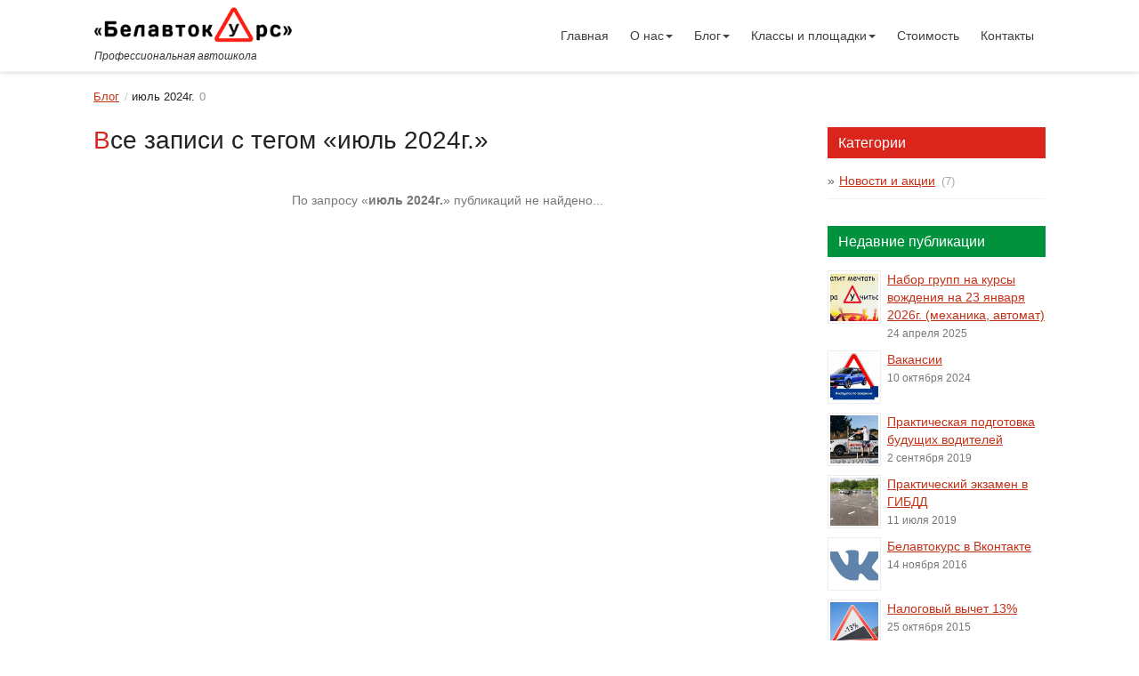

--- FILE ---
content_type: text/html; charset=UTF-8
request_url: http://belavtokurs.ru/blog/tag/%D0%B8%D1%8E%D0%BB%D1%8C_2024%D0%B3.
body_size: 20881
content:
<!DOCTYPE html><html lang="ru-RU" prefix="og: http://ogp.me/ns#" ><head> <meta http-equiv="Content-Type" content="text/html; charset=UTF-8"/> <title>Все записи с тегом «июль 2024г.» — Блог — Автошкола Белавтокурс</title> <link rel="apple-touch-icon" sizes="114x114" href="//belavtokurs.ru/Main/img/icon-114.png" /> <link rel="apple-touch-icon" sizes="72x72" href="//belavtokurs.ru/Main/img/icon-72.png" /> <link rel="apple-touch-icon" href="//belavtokurs.ru/Main/img/icon-57.png" /> <link rel="shortcut icon" href="//belavtokurs.ru/Main/img/favicon.ico"/> <!-- meta tags --> <meta http-equiv="X-UA-Compatible" content="IE=edge,chrome=1"/> <meta name="viewport" content="width=device-width,initial-scale=1,maximum-scale=1.0"/> <meta name="apple-mobile-web-app-capable" content="yes"/> <meta name="keywords" content="июль 2024г., блог, Белавтокурс" /> <meta name="description" content="Все публикации блога автошколы Белавтокурс с тегом «июль 2024г.»." /> <meta name='yandex-verification' content='569e48ea435ef418' /> <meta property='og:image' content='//belavtokurs.ru/Main/img/icon.png' /><meta property='og:site_name' content='Блог Белавтокурс' /><meta property='og:title' content='Все записи с тегом «июль 2024г.» — Блог — Автошкола Белавтокурс' /><meta property='og:description' content='Все публикации блога автошколы Белавтокурс с тегом «июль 2024г.».' /><meta property='og:url' content='http://belavtokurs.ru/blog/tag/июль_2024г.?page=1' /><meta name='geo.placename' content='Белгород, Белгородская область, Россия	' /><meta name='geo.position' content='50.5997130;36.5982620' /><meta name='geo.region' content='RU-Белгородская область' /><meta name='ICBM' content='50.5997130, 36.5982620' /> <!-- bootstrap & fontawesome & jquery-ui & wdcl --> <link rel='stylesheet' href='//maxcdn.bootstrapcdn.com/font-awesome/4.4.0/css/font-awesome.min.css' type='text/css' /> <link rel='stylesheet' href='//belavtokurs.ru/core/css/bootstrap.css?v=1.1' type='text/css' /> <link rel='stylesheet' href='//belavtokurs.ru/core/css/jquery-ui.css?v=1.1' type='text/css' /> <link rel='stylesheet' href='//belavtokurs.ru/core/css/wdcl.css?v=1.1' type='text/css' /> <!-- styles --> <link rel='stylesheet' href='//belavtokurs.ru/Main/css/index.css?v=1.1' type='text/css' /> <!-- javascripts --> <script src='//belavtokurs.ru/core/js/jquery.js?v=1.1' type='text/javascript'></script> <!--[if lt IE 9]> <script src='https://oss.maxcdn.com/html5shiv/3.7.2/html5shiv.min.js'></script> <script src='https://oss.maxcdn.com/respond/1.4.2/respond.min.js'></script> <![endif]--></head><body> <div class="b-header" id="header"> <div class="container"> <div class="navbar navbar-default b-header-nav"> <div class="navbar-header"> <div class="b-header-logo"> <a href="http://belavtokurs.ru/" title="Автошкола Белавтокурс - профессиональная автошкола в Белгороде"> <img alt="Автошкола Белавтокурс - профессиональная автошкола в Белгороде" src="//belavtokurs.ru/Main/img/logo.png"/> </a> <div class="b-header-logo-snippet">Профессиональная автошкола</div> </div> </div> <div class="navbar-collapse collapse"> <ul class="nav navbar-right navbar-nav"><li><a href="http://belavtokurs.ru/" title="Автошкола Белавтокурс — здесь учат вождению">Главная</a></li><li class="dropdown"><a href="#" data-toggle="dropdown" class="dropdown-toggle">О нас<span class="caret"></span></a><ul class="dropdown-menu"><li><a href="http://belavtokurs.ru/ob-avtoshkole" title="Об автошколе">Об автошколе</a></li><li><a href="http://belavtokurs.ru/nashi-instruktora" title="Наши инструктора">Инструктора</a></li><li><a href="http://belavtokurs.ru/dokumenty-avtoshkoly" title="Документы автошколы">Документы</a></li><li><a href="http://belavtokurs.ru/comments" title="Отзывы об автошколе Белавтокурс">Отзывы</a></li><li><a href="http://belavtokurs.ru/nabor-grupp-i-raspisanie-zanyatiy" title="Набор групп и расписание занятий">Расписание занятий</a></li><li><a href="http://belavtokurs.ru/programma-obucheniya" title="Программа обучения">Программа обучения</a></li><li><a href="http://belavtokurs.ru/materialno-tehnicheskoe-obespechenie-i-osnaschennost-obrazovatelnogo-processa" title="Материально-техническое обеспечение и оснащенность образовательного процесса">Материально-техническое обеспечение</a></li></ul></li><li class="dropdown"><a href="#" title="Блог" data-toggle="dropdown" class="dropdown-toggle">Блог<span class="caret"></span></a><ul class="dropdown-menu"><li><a href="http://belavtokurs.ru/blog/novosti-i-akcii" title="Новости и акции">Новости и акции</a></li><li><a href="http://belavtokurs.ru/blog" title="Все статьи блога">Все статьи →</a></li></ul></li><li class="dropdown"><a href="#" title="Учебные классы и места занятий по вождению" data-toggle="dropdown" class="dropdown-toggle">Классы и площадки<span class="caret"></span></a><ul class="dropdown-menu"><li><a href="http://belavtokurs.ru/place/5-uchebnyy-klass-na-budennogo-4" title="Учебный класс на Буденного 4">Учебный класс на Буденного 4</a></li><li><a href="http://belavtokurs.ru/place/6-uchebnaya-ploschadka" title="Учебная площадка">Учебная площадка</a></li><li><a href="http://belavtokurs.ru/places" title="Все места занятий">Все места →</a></li></ul></li><li><a href="http://belavtokurs.ru/stoimost-obucheniya" title="Стоимость обучения">Стоимость</a></li><li><a href="http://belavtokurs.ru/contacts" title="Наши контакты">Контакты</a></li></ul> </div> <button class="btn-navbar navbar-toggle navbar-right" data-toggle="collapse" data-target=".navbar-collapse"> <span class="sr-only">Меню</span> <span class="icon-bar"></span> <span class="icon-bar"></span> <span class="icon-bar"></span> </button> </div> </div></div><div class="b-nav-scroll"> <span class="fa fa-chevron-up"></span> </div><div class="b-main"> <div class="container"> <ul class="breadcrumb"><li><a href="http://belavtokurs.ru/blog" title="Блог, новости, статьи Белавтокурс" class="m-link-underline">Блог</a></li><li>июль 2024г.<span class="breadcrumb-count">0</span></li></ul> <div class="b-blog row"> <!-- blog articles --> <div class="col-md-9 m-right-col"> <h1 class="b-main-header">Все записи с тегом «июль 2024г.»</h1> <div class="m-empty">По запросу «<b>июль 2024г.</b>» публикаций не найдено...</div> </div> <!-- end blog articles --> <!-- blog nav --> <div class="col-md-3 m-left-col"> <div class="b-blog-categories"> <h3 class="b-blog-header m-bg-red">Категории</h3> <ul class="b-blog-categories-list"><li><a href="http://belavtokurs.ru/blog/novosti-i-akcii" class="m-link-underline">Новости и акции</a><span>(7)</span></li></ul> </div> <!-- recent articles --> <div class="b-blog-recents"><h3 class="b-blog-header m-bg-green">Недавние публикации</h3><ul class="b-blog-recents-list m-clear"><li class="m-clear"><a href="http://belavtokurs.ru/blog/144-nabor-grupp-na-kursy-vozhdeniya-na-23-yanvarya-2026g-mehanika-avtomat.html"><img src="//belavtokurs.ru/blog/88/881a150e74a8ca79bcddd368e01af2df_200x200.jpg" alt="Набор групп на курсы вождения на 23 января 2026г. (механика, автомат)" title="Набор групп на курсы вождения на 23 января 2026г. (механика, автомат)" width="60"/></a><a href="http://belavtokurs.ru/blog/144-nabor-grupp-na-kursy-vozhdeniya-na-23-yanvarya-2026g-mehanika-avtomat.html" class="m-link-underline">Набор групп на курсы вождения на 23 января 2026г. (механика, автомат)</a><div class="b-blog-recents-list-item-time">24 апреля 2025</div></li><li class="m-clear"><a href="http://belavtokurs.ru/blog/143-vakansii.html"><img src="//belavtokurs.ru/blog/63/638b04650fac2d542312bdb493aabca9_200x200.jpg" alt="Вакансии" title="Вакансии" width="60"/></a><a href="http://belavtokurs.ru/blog/143-vakansii.html" class="m-link-underline">Вакансии</a><div class="b-blog-recents-list-item-time">10 октября 2024</div></li><li class="m-clear"><a href="http://belavtokurs.ru/blog/71-prakticheskaya-podgotovka-buduschih-voditeley.html"><img src="//belavtokurs.ru/blog/b3/b3ede874ac2451b105b10141e6d826d9_200x200.jpg" alt="Практическая подготовка будущих водителей" title="Практическая подготовка будущих водителей" width="60"/></a><a href="http://belavtokurs.ru/blog/71-prakticheskaya-podgotovka-buduschih-voditeley.html" class="m-link-underline">Практическая подготовка будущих водителей</a><div class="b-blog-recents-list-item-time">2 сентября 2019</div></li><li class="m-clear"><a href="http://belavtokurs.ru/blog/67-prakticheskiy-ekzamen-v-gibdd.html"><img src="//belavtokurs.ru/blog/06/0648c2e8d48da6de215b98ac79f44c1a_200x200.jpg" alt="Практический экзамен в ГИБДД" title="Практический экзамен в ГИБДД" width="60"/></a><a href="http://belavtokurs.ru/blog/67-prakticheskiy-ekzamen-v-gibdd.html" class="m-link-underline">Практический экзамен в ГИБДД</a><div class="b-blog-recents-list-item-time">11 июля 2019</div></li><li class="m-clear"><a href="http://belavtokurs.ru/blog/31-belavtokurs-v-vkontakte.html"><img src="//belavtokurs.ru/blog/c7/c769955a09658c70e356fb5b04da5148_200x200.jpg" alt="Белавтокурс в Вконтакте" title="Белавтокурс в Вконтакте" width="60"/></a><a href="http://belavtokurs.ru/blog/31-belavtokurs-v-vkontakte.html" class="m-link-underline">Белавтокурс в Вконтакте</a><div class="b-blog-recents-list-item-time">14 ноября 2016</div></li><li class="m-clear"><a href="http://belavtokurs.ru/blog/23-nalogovyy-vychet-13.html"><img src="//belavtokurs.ru/blog/39/39eb32c6719a631380c42bd2cf2a6dce_200x200.jpg" alt="Налоговый вычет 13%" title="Налоговый вычет 13%" width="60"/></a><a href="http://belavtokurs.ru/blog/23-nalogovyy-vychet-13.html" class="m-link-underline">Налоговый вычет 13%</a><div class="b-blog-recents-list-item-time">25 октября 2015</div></li><li class="m-clear"><a href="http://belavtokurs.ru/blog/22-obuchenie-v-rassrochku.html"><img src="//belavtokurs.ru/blog/be/be1f230d4331883f00b7e51cd55b4ee9_200x200.jpg" alt="Обучение в рассрочку" title="Обучение в рассрочку" width="60"/></a><a href="http://belavtokurs.ru/blog/22-obuchenie-v-rassrochku.html" class="m-link-underline">Обучение в рассрочку</a><div class="b-blog-recents-list-item-time">25 октября 2015</div></li></ul></div> <!-- end recent articles --> <!-- tags --> <div class="b-blog-tags"><h3 class="b-blog-header m-bg-blue">Облако тегов</h3><a href="http://belavtokurs.ru/blog/tag/%D0%B0%D0%BA%D1%86%D0%B8%D1%8F" title="1 запись" style="font-size:13px;">акция</a> <a href="http://belavtokurs.ru/blog/tag/%D1%80%D0%B0%D1%81%D1%81%D1%80%D0%BE%D1%87%D0%BA%D0%B0" title="1 запись" style="font-size:13px;">рассрочка</a> <a href="http://belavtokurs.ru/blog/tag/%D1%81%D0%BA%D0%B8%D0%B4%D0%BA%D0%B0" title="1 запись" style="font-size:13px;">скидка</a> <a href="http://belavtokurs.ru/blog/tag/%D0%92%D0%BA%D0%BE%D0%BD%D1%82%D0%B0%D0%BA%D1%82%D0%B5" title="1 запись" style="font-size:13px;">Вконтакте</a> <a href="http://belavtokurs.ru/blog/tag/%D1%8D%D0%BA%D0%B7%D0%B0%D0%BC%D0%B5%D0%BD" title="1 запись" style="font-size:13px;">экзамен</a> <a href="http://belavtokurs.ru/blog/tag/%D0%BF%D0%BE%D0%B4%D0%B3%D0%BE%D1%82%D0%BE%D0%B2%D0%BA%D0%B0_%D0%B2%D0%BE%D0%B4%D0%B8%D1%82%D0%B5%D0%BB%D0%B5%D0%B9" title="1 запись" style="font-size:13px;">подготовка водителей</a> <a href="http://belavtokurs.ru/blog/tag/%D0%92%D0%B0%D0%BA%D0%B0%D0%BD%D1%81%D0%B8%D1%8F_%D0%BD%D0%B0_%D0%B4%D0%BE%D0%BB%D0%B6%D0%BD%D0%BE%D1%81%D1%82%D1%8C_%D0%BC%D0%B0%D1%81%D1%82%D0%B5%D1%80%D0%B0_%D0%BF%D1%80%D0%BE%D0%B8%D0%B7%D0%B2%D0%BE%D0%B4%D1%81%D1%82%D0%B2%D0%B5%D0%BD%D0%BD%D0%BE%D0%B3%D0%BE_%D0%BE%D0%B1%D1%83%D1%87%D0%B5%D0%BD%D0%B8%D1%8F_%D0%BA%D0%B0%D1%82%D0%B5%D0%B3%D0%BE%D1%80%D0%B8%D0%B8_%22%D0%92%22" title="1 запись" style="font-size:13px;">Вакансия на должность мастера производственного обучения категории "В"</a> <a href="http://belavtokurs.ru/blog/tag/%D0%9A%D1%83%D1%80%D1%81%D1%8B_%D0%B2%D0%BE%D0%B6%D0%B4%D0%B5%D0%BD%D0%B8%D1%8F" title="1 запись" style="font-size:13px;">Курсы вождения</a> <a href="http://belavtokurs.ru/blog/tag/%D0%BD%D0%B0%D0%B1%D0%BE%D1%80_%D0%B3%D1%80%D1%83%D0%BF%D0%BF" title="1 запись" style="font-size:13px;">набор групп</a> <a href="http://belavtokurs.ru/blog/tag/%D1%8F%D0%BD%D0%B2%D0%B0%D1%80%D1%8C_2026%D0%B3." title="1 запись" style="font-size:13px;">январь 2026г.</a> </div> <!-- tags --> </div> <!-- end blog nav --></div> </div></div><div class="b-footer"> <div class="container"> <div class="row b-footer-info"> <div class="b-footer-block col-sm-4 col-md-4"> <div class="b-headline"> <h4 class="m-bg-green">О нас</h4> </div> <p class="m-align-justify">Профессиональное обучение вождению, курсы водительской подготовки в Белгороде на категорию «B» в автошколе Белавтокурс.</p> <p><span class="fa fa-map-marker"></span>308036, г. Белгород, ул. Буденного, 4</p> <p><span class="fa fa-phone m-green"></span>+7 (4722) 51-98-30</p><p><span class="fa fa-phone m-green"></span>+7 (915) 577-90-09</p> <p><span class="fa fa-envelope-o"></span><a href="mailto:info@belavtokurs.ru">info@belavtokurs.ru</a></p> </div> <div class="b-footer-block col-sm-4 col-md-4"> <div class="b-headline"> <h4 class="m-bg-yellow">Отзывы учащихся</h4></div><ul class="b-footer-block-list"><li><span class='m-time'>25 декабря 2025</span><p class='m-comment'>Хочу выразить благодарность автошколе Белавтокурс и моему любимому инструктору — Светлане Вадимовне...</p></li><li><span class='m-time'>25 декабря 2025</span><p class='m-comment'>Выражаю огромную благодарность за качественное предоставление базы знаний!
К концу 2 месяца обучения уже спокойно решал билеты...</p></li><li><span class='m-time'>25 декабря 2025</span><p class='m-comment'>благодарна преподавателю и инструктору за профессиональное обучение в этой автошколе! вся теория объяснялась понятно и четко,так же и с вождением ,все объясняют на высшем уровне! </p></li></ul><a href="http://belavtokurs.ru/comments" class="btn btn-success m-button"> <span class="fa fa-envelope-o"></span>Написать отзыв</a> </div> <div class="b-footer-block col-sm-4 col-md-4"> <div class="b-headline"><h4 class="m-bg-red">Новости и акции</h4></div><ul class="b-footer-block-list m-blog"><li class="m-clear"><a href="http://belavtokurs.ru/blog/144-nabor-grupp-na-kursy-vozhdeniya-na-23-yanvarya-2026g-mehanika-avtomat.html" class="m-link-underline m-name">Набор групп на курсы вождения на 23 января 2026г. (механика, автомат)</a><div class="m-time">24 апреля 2025</div><p>В автошколе ООО "Белавтокурс" ведётся набор групп на курсы вождения:
на 23 января 2026г. на механическую и автоматическую коробку передач.
г. Белгород, ул. Буденного, д...</p></li><li class="m-clear"><a href="http://belavtokurs.ru/blog/143-vakansii.html" class="m-link-underline m-name">Вакансии</a><div class="m-time">10 октября 2024</div><p>Требуется на постоянную работу мастер производственного обучения категории "В"</p></li><li class="m-clear"><a href="http://belavtokurs.ru/blog/71-prakticheskaya-podgotovka-buduschih-voditeley.html" class="m-link-underline m-name">Практическая подготовка будущих водителей</a><div class="m-time">2 сентября 2019</div><p>Немного фотографий с учебной площадки, где проходит практическая подготовка будущих водителей. Записывайтесь к нам в автошколу. Мы научим вас ездить! Вашим правам стыдно не будет!</p></li><li><a href="http://belavtokurs.ru/blog/novosti-i-akcii" class="m-link-underline">Все новости →</a></li></ul> </div> </div> </div> <div class="b-footer-copyright"> <div class="container"> <div class="row"> <div class="col-sm-12 col-md-12"> <div class="pull-left"> © Автошкола Белавтокурс. Все права защищены 2014 - 2026. <div class="b-footer-copyright-policy"> <a href="http://belavtokurs.ru/confidential.html" class="m-link-underline" target="_blank">Политика конфиденциальности</a> </div> </div> <div class="pull-right"> <!-- Yandex.Metrika informer --> <a href="https://metrika.yandex.ru/stat/?id=33412393&amp;from=informer" target="_blank" rel="nofollow"><img src="https://informer.yandex.ru/informer/33412393/3_0_E35138FF_C33118FF_1_pageviews" style="width:88px; height:31px; border:0;" alt="Яндекс.Метрика" title="Яндекс.Метрика: данные за сегодня (просмотры, визиты и уникальные посетители)" onclick="try{Ya.Metrika.informer({i:this,id:33412393,lang:'ru'});return false}catch(e){}" /></a> <!-- /Yandex.Metrika informer --> <!-- Yandex.Metrika counter --> <script type="text/javascript"> (function (d, w, c) { (w[c] = w[c] || []).push(function() { try { w.yaCounter33412393 = new Ya.Metrika({ id:33412393, clickmap:true, trackLinks:true, accurateTrackBounce:true, webvisor:true }); } catch(e) { } }); var n = d.getElementsByTagName("script")[0], s = d.createElement("script"), f = function () { n.parentNode.insertBefore(s, n); }; s.type = "text/javascript"; s.async = true; s.src = "https://mc.yandex.ru/metrika/watch.js"; if (w.opera == "[object Opera]") { d.addEventListener("DOMContentLoaded", f, false); } else { f(); } })(document, window, "yandex_metrika_callbacks"); </script> <noscript><div><img src="https://mc.yandex.ru/watch/33412393" style="position:absolute; left:-9999px;" alt="" /></div></noscript> <!-- /Yandex.Metrika counter --> </div> <div class="b-footer-copyright-dev"> Сайт разработан<br/> веб-студией <a href="http://hash-code.ru" class="m-link-underline" target="_blank" title="Веб-студия Hashcode — создание сайтов в Белгороде">Hashcode</a> </div> </div> </div> </div> </div></div><script src='//belavtokurs.ru/core/js/bootstrap.js?v=1.1' type='text/javascript'></script><script src='//belavtokurs.ru/core/js/jquery-ui.js?v=1.1' type='text/javascript'></script><script src='//belavtokurs.ru/core/js/wdcl.js?v=1.1' type='text/javascript'></script><script src='//belavtokurs.ru/core/js/wdcl.ajax.js?v=1.1' type='text/javascript'></script><script src='//belavtokurs.ru/core/js/form.js?v=1.1' type='text/javascript'></script><script src='//belavtokurs.ru/Main/js/main.ui.js?v=1.1' type='text/javascript'></script></body></html>

--- FILE ---
content_type: text/css
request_url: http://belavtokurs.ru/core/css/wdcl.css?v=1.1
body_size: 22672
content:
/**
 * Стили компонентов 
 * @author Гончаров Станислав <stascer@mail.ru> 
 */

@import url("wdcl.icons.css");
@import url("wdcl.pagelist.css");
@import url("wdcl.window.css");


/* Clear */
.cp-cleaner, .wdcl-clear {clear:both;}

/* TextEdit */
.wdcl-edit, .wdcl-searchedit, .wdcl-form-load, .wdcl-datepicker{
    border      : 1px solid #c0cad5;
    height      : 24px;
    padding     : 0 3px;
    background  : #fbfcfd; 
    line-height : 24px;
    color       : #444; 
    -webkit-box-sizing: content-box;
    -moz-box-sizing: content-box;
    box-sizing: content-box;
}

.wdcl-datepicker{
    padding-right: 30px;
    background-image: url(../img/components/date.png);
    background-position: right center;
    background-repeat: no-repeat;
    cursor: pointer;
}

.wdcl-edit-default{
    color: #8090a2 !important;
    font-size: 12px !important;
}

/* Memo */
.wdcl-memo{
    border: 1px solid #c0cad5;
    background: #fbfcfd;
    color: #444; 
    padding:  3px;
    font-size: inherit;
    outline: none;
    resize: none;
    -moz-appearance: none;
    -webkit-box-sizing: content-box;
    -moz-box-sizing: content-box;
    box-sizing: content-box;
}

/** Редактор кода */
.CodeMirror{
    border: 1px solid #c0cad5 !important;
    min-height: 150px;
}

/** Редактор tinyMCE */
.wdcl-tinymce-editor{
    border: 1px solid #c0cad5;
    background: #fbfcfd;
    color: #444; 
    font-size: inherit;
    overflow: auto;
    line-height: 20px;
    min-height: 300px;
}

/* SearchEdit */
.wdcl-searchedit{
    padding     : 0px 3px 0px 21px;
    background  : #fbfcfd url(../img/components/search.png) no-repeat 5px center;
}

.wdcl-edit:focus, 
.wdcl-searchedit:focus, 
.wdcl-memo:focus, 
.wdcl-datepicker:focus{
    border    : 1px solid #99a9bb;
    background-color: #fff;
}

/* Button */
.wdcl-button, .wdcl-flat-button{
    border : none;
    background: #36638e; 
    color : #fff;
    height : 30px;
    cursor: pointer;
    font-size: 11px;
    border-radius: 5px;
    text-align: center;
    line-height: 30px;
    padding : 0px 8px 0px 8px;
    box-shadow: 0px 0px 7px #a6c0d9; 
}

.wdcl-button:hover{
    box-shadow: 0px 0px 7px #6387a8; 
}

.wdcl-button-disable{
    cursor: default;
    background: rgb(90,90,90);
    box-shadow: none !important;
}

.wdcl-button-icon{
    margin: 0px 4px 0px 0px;
    font-size: 14px;
    vertical-align: middle;
}

.wdcl-button-text{
    vertical-align: middle;
}

.wdcl-loader{
    height: 30px;
    line-height: 30px;
    background: url(../img/components/loader.gif) no-repeat 0px center; 
    padding: 0px 0px 0px 60px;
    color: #256989;
    visibility: hidden;
}

.recaptcha_r1_c1,
.recaptcha_r7_c1,
.recaptcha_r8_c1,
.recaptcha_r4_c1,
.recaptcha_r4_c2,
.recaptcha_r4_c4,
.recaptcha_r3_c1,
.recaptcha_r3_c2,
.recaptcha_r3_c3,
.recaptcha_r2_c1,
.recaptcha_r2_c2{
    background-image: url(../img/components/recaptcha.png) !important; 
}

#recaptcha_widget_div{
    margin: 5px 0px 0px -5px;
}

.recaptcha_input_area label{
    float: none;
}

.recaptcha_input_area span{
    position: absolute;
    height: 20px;
    line-height: 20px;
    margin: -5px 0px 0px 0px;
}

#recaptcha_response_field{
    line-height: 30px;
    height: 30px;
    padding: 0px 3px;
    position: absolute;
    top: -5px;
    left: 8px;
}


/* Table*/
.wdcl-table{
    width : 100%;
    border-collapse: collapse; 
}

.wdcl-table td{
    vertical-align : middle;
    padding: 0px 5px;
    -webkit-box-sizing: content-box;
    -moz-box-sizing: content-box;
    box-sizing: content-box;
}

.wdcl-table th{
    font-weight: normal;
    vertical-align : middle;
    -webkit-box-sizing: content-box;
    -moz-box-sizing: content-box;
    box-sizing: content-box;
    height         : 35px;
    line-height   : 35px;
    padding       : 0px 5px;
    text-align    : center;  
    background-color: rgb(50, 118, 177);
    color: #fff;
    font-size: 12px;
    font-weight: 600;
    border-left      : 1px solid rgba(40, 94, 142, 0.2);
    border-top      : 1px solid rgb(40, 94, 142);
    border-bottom : 1px solid rgb(40, 94, 142);
}

.wdcl-table th:nth-last-child(1){
    border-right : 1px solid rgb(40, 94, 142);
}

.wdcl-table tr:nth-child(n+1){
    height : 30px;
    border-bottom: 1px solid rgba(40, 94, 142, 0.03);
    border-left: 1px solid rgba(40, 94, 142, 0.1);
    border-right:  1px solid rgba(40, 94, 142, 0.1);
}

.wdcl-table tr:nth-last-child(1){
    border-bottom: 1px solid rgba(40, 94, 142, 0.1) !important;
}


.wdcl-table tr:nth-child(even){
    background: rgba(50, 118, 177, 0.05);
}

.wdcl-table tr:nth-child(odd){
    background: #fff;
}



.wdcl-table th.header{
    background-image: url(../img/components/up-down.png);
    background-repeat: no-repeat;
    background-position: right center;
    cursor: pointer;
}

.wdcl-table th.headerSortUp{
    background-image: url(../img/components/sort-asc.png);
    cursor: pointer;
}

.wdcl-table th.headerSortDown{
    background-image: url(../img/components/sort-desc.png);
    cursor: pointer;
}

/* Combobox */
.wdcl-combobox{
    
}

.wdcl-combobox-edit.ui-combobox-input{
    float: left;
    margin: 0;
    border      : 1px solid #c0cad5;
    border-right: none;
    height      : 24px;
    padding     : 0 7px;
    line-height : 24px;
    color       : #444; 
    border-radius: 0px;
    font-weight: normal;
    -webkit-box-sizing: content-box;
    -moz-box-sizing: content-box;
    box-sizing: content-box;
    background-position: 3px center;
    background-repeat: no-repeat;
    background-color: #fbfcfd; 
    background-image: none;
}

.wdcl-combobox-edit.ui-combobox-input:focus{
    border    : 1px solid #99a9bb;
    background-color: #fff;
    border-right: none;
}

.wdcl-combobox-button.ui-combobox-toggle{
    float : left;
    border: 1px solid #c0cad5;
    height: 24px;
    width: 30px;
    font-size: 12px !important; 
    -webkit-box-sizing: content-box;
    -moz-box-sizing: content-box;
    box-sizing: content-box;
}

.wdcl-combobox-button.ui-state-focus,
.wdcl-combobox-button.ui-state-hover{
    border : 1px solid #99a9bb; 
}

.wdcl-combobox-button.ui-state-active{
    background: #d0e5f5 url(../img/jquery.ui/ui-bg_glass_75_d0e5f5_1x400.png) 50% 50% repeat-x;
}

.wdcl-combobox .ui-helper-hidden-accessible{display: none;}

.wdcl-combobox-list{
    display: none;
}

.ui-datepicker{
    border-radius: 0px 5px 5px 5px !important;
    border: 1px solid #99a9bb !important;
}

.ui-autocomplete{
    z-index: 9999 !important;
    max-height: 150px;
    overflow-y: auto;
    overflow-x: hidden;
    border: 1px solid #99a9bb !important;
    border-radius: 0px 0px 5px 5px !important;
    padding: 0px 0px 2px 0px !important;
}

.ui-autocomplete .ui-menu-item a{
    border : 1px solid #fff !important;
    background-color: #fff !important;
    border-radius: 0px;
    margin: 0px !important;
    padding: 3px 4px 3px 4px !important;
    cursor: pointer;
    clear: both;
}

.ui-autocomplete .ui-menu-item a.ui-state-focus,
.ui-autocomplete .ui-menu-item a:hover{
    border : 1px dotted #a6b8c5 !important;
    background-color: #e4eff8 !important;
}

.ui-menu-item-desc{
    color: #777;
    font-style: italic;
    font-size: 11px;
}

.ui-menu-item-icon{
    width: 16px;
    height: 16px;
    float: left;
    margin: 0px 3px 0px 0px;
}

.wdcl-tabs-list.ui-tabs-nav{
    background: #51799d !important;
    border-radius: 5px 5px 0px 0px !important;
    margin: 0px -3px;
    padding: 10px 5px 0px 5px;
}

.wdcl-tabs-list li{
    font-weight: normal !important;
}

.wdcl-tabs-list li.ui-state-active a{
    color: #333 !important;
}


/* Checkbox */
.wdcl-checkbox, .wdcl-radio{
    float: left;
    height: 24px;
    line-height: 24px;
}   

.wdcl-checkbox-caption, .wdcl-radio-caption{
    padding    : 0px 5px 0px 5px !important;
    line-height: 24px;
    text-align : left;
    cursor     : pointer;
    float      : left; 
    height     : 24px;
    font-size  : 12px; 
}

.wdcl-checkbox-flag{
    margin     : 4px 0px 0px 0px;
    width      : 15px;
    height     : 14px;
    cursor     : pointer;
    float      : left; 
    background : url(../img/components/check.gif) 0px 0px no-repeat;
}

.wdcl-radio-flag{
    margin     : 4px 0px 0px 0px;
    width      : 15px;
    height     : 14px;
    float      : left;
    cursor     : pointer;
    background : url(../img/components/radio.png) 0px 0px no-repeat;
}

.wdcl-checkbox-check, .wdcl-radio-check{
    background-position: 0px -14px;
}

.wdcl-checkbox-uncheck, .wdcl-radio-uncheck{
    background-position: 0px 0px;
}

.wdcl-hint{
    display: none;
    position: absolute;
    top: 0;
    left: 0;
    z-index: 2000;
}

.wdcl-hint-content {
    font-size: 11px;
    color: #fff;
    padding: 6px 8px !important;
    background-color: #345579;
    border-radius: 3px;
    box-shadow: 0 0 4px #345579;
    opacity: 0.92;
    line-height: 16px !important;
}

.wdcl-hint-arrow, .wdcl-hint-arrow-inner {
    position: absolute;
    border-color: transparent;
    border-style: solid;
    border-width: 6px;
    height: 0;
    width: 0;
    opacity: 0.92;
}

.wdcl-hint-top .wdcl-hint-arrow {
    border-top-color: #597694;
}

.wdcl-hint-bottom .wdcl-hint-arrow {
    border-bottom-color: #597694;
}

.wdcl-hint-right .wdcl-hint-arrow {
    border-right-color: #597694;
}

.wdcl-hint-left .wdcl-hint-arrow {
    border-left-color: #597694;
}

.wdcl-hint-top .wdcl-hint-arrow-inner {
    margin-top: -7px;
    margin-left: -6px;
    border-top-color: #345579;
}

.wdcl-hint-bottom .wdcl-hint-arrow-inner {
    margin-top: -5px;
    margin-left: -6px;
    border-bottom-color: #345579;
}

.wdcl-hint-right .wdcl-hint-arrow-inner {
    margin-top: -6px;
    margin-left: -5px;
    border-right-color: #345579;
}

.wdcl-hint-left .wdcl-hint-arrow-inner {
    margin-top: -6px;
    margin-left: -7px;
    border-left-color: #345579;
}

.wdcl-notify-list{
    width: auto;
    height: auto;
    position: fixed;
    z-index: 2000;
}

.wdcl-notify{
    font-size: 12px;
    color: #fff;
    padding: 15px !important;
    background-color: rgba(52,85,121, 0.9);
    border-radius: 3px;
    box-shadow: 0 0 4px rgb(52,85,121);
    line-height: 20px;
    margin: 0px 0px 10px 0px;
   
}

.wdcl-rating{
    height: 16px; 
    cursor: pointer; 
    width:  83px; 
    float:left;
    background: url(../img/components/rating.png) no-repeat;
    float: left;
}

.wdcl-rating-value{
    height: 16px; 
    cursor: pointer; 
    float:left;
    display: block;
    background: url(../img/components/rating.png) no-repeat 0 -16px;
}

.wdcl-rating.is-readonly{
    cursor: default;
}


.wdcl-imageuploader{
    position: relative;
    overflow: hidden;
    border-radius: 5px;
    box-shadow: 0px 0px 5px #c0cad5; 
}

.wdcl-imageuploader:hover{
    box-shadow: 0px 0px 5px #99a9bb; 
}

.wdcl-imageuploader.is-readonly{
    box-shadow: 0px 0px 5px #c0cad5 !important; 
}

.wdcl-imageuploader input{
    position: absolute;
    top: 0;
    right: 0;
    margin: 0;
    opacity: 0;
    -ms-filter: 'alpha(opacity=0)';
    font-size: 200px;
    direction: ltr;
    cursor: pointer;
    border-radius: 5px;
}

.wdcl-imageuploader.is-readonly input{
    display: none; 
}

.wdcl-imageuploader-text{
    cursor: pointer;
    font-size: 18px;
    color: #c0cad5;
    text-align: center;
    display: table-cell;
    border-radius: 5px;
    vertical-align: middle;
}

.wdcl-imageuploader:hover .wdcl-imageuploader-text{
    color: #99a9bb;
}

.wdcl-imageuploader.is-readonly .wdcl-imageuploader-text{
    color: #c0cad5 !important;
}

.wdcl-imageuploader-panel{
    height: 30px;
    background: #fff;
    position: absolute;
    opacity: 0;
    -ms-filter: 'alpha(opacity=0)';
    line-height: 30px;
    color: #fff;
    text-align: right;
    display: none;
    border-radius: 0px 0px 5px 5px;
    transition: all .3s ease;
    -webkit-transition: all .3s ease;
    -moz-transition: all .3s ease;
    -o-transition: all .3s ease;
    margin-top: -30px;
}

.wdcl-imageuploader.is-readonly .wdcl-imageuploader-panel{
    display: none !important;
}


.wdcl-imageuploader-progress{
    position: absolute;
    display: none;
    z-index: 10;
    background: url(../img/components/loader.gif) no-repeat center center;
}

.wdcl-imageuploader-delete,
.wdcl-imageuploader-crop,
.wdcl-imageuploader-rotateleft,
.wdcl-imageuploader-rotateright,
.wdcl-imageuploader-view{
    width: 24px;
    height: 24px;
    margin: 4px 2px 0px 1px;
    display: inline-block;
    cursor: pointer;
    opacity: 0.6;
    -ms-filter: 'alpha(opacity=60)';
}

.wdcl-imageuploader-delete{
    background: url(../img/components/remove.png) no-repeat center center;
}

.wdcl-imageuploader-view{
    background: url(../img/components/fullscreen.png) no-repeat center center;
}

.wdcl-imageuploader-rotateright{
    background: url(../img/components/rotate-right.png) no-repeat center center;
}

.wdcl-imageuploader-rotateleft{
    background: url(../img/components/rotate-left.png) no-repeat center center;
}

.wdcl-imageuploader-crop{
    background: url(../img/components/crop.png) no-repeat center center;
}

.wdcl-imageuploader-delete:hover,
.wdcl-imageuploader-rotateleft:hover,
.wdcl-imageuploader-view:hover,
.wdcl-imageuploader-crop:hover,
.wdcl-imageuploader-rotateright:hover{
    opacity: 1;
    -ms-filter: 'alpha(opacity=100)';
}

.wdcl-imageuploader-photo{
    display: none;
    margin: 0px 0px 0px 0px;
    border-radius: 3px;
}

.wdcl-imageuploader:hover .wdcl-imageuploader-panel{
    opacity: 0.6;
    -ms-filter: 'alpha(opacity=60)';
}

.wdcl-imagecroper{
    min-width: 150px;
    min-height: 150px;
}

.wdcl-fileuploader{
    position: relative;
    height: 24px;
    line-height: 24px;
    float: left;
    margin: 4px 0px 3px 0px;
}

.wdcl-fileuploader-file{
    position: absolute;
    top: 0;
    left: 0;
    margin: 0;
    opacity: 0;
    width: 1px;
    font-size: 1px;
    height: 1px;
    -ms-filter: 'alpha(opacity=0)';
}

.wdcl-fileuploader-browse{
    cursor: pointer;
    float: left;
    border : none;
    background: #36638e; 
    color : #fff;
    height : 26px;
    font-size: 11px;
    border-radius: 0px 5px 5px 0px;
    text-align: center;
    line-height: 26px;
    padding : 0px 7px 0px 7px;
    box-shadow: 0px 0px 7px #a6c0d9; 
}

.wdcl-fileuploader-browse:hover{
    box-shadow: 0px 0px 7px #6387a8; 
}

.wdcl-fileuploader .wdcl-edit{
    margin: 0px !important;
    float: left !important;
    width: 76%;
}

.wdcl-fileuploader.view .wdcl-edit{
    border: none !important;
    text-decoration: underline;
    cursor: pointer;
    line-height: 26px;
    width: 89.5% !important;
}

.wdcl-fileuploader.view .wdcl-edit:hover{
    text-decoration: none;
}

.wdcl-fileuploader.view .wdcl-fileuploader-browse{
    display: none;
}

.wdcl-fileuploader.is-readonly .wdcl-fileuploader-browse{
    cursor: default;
    background: rgb(90,90,90);
    box-shadow: none !important;
}

.wdcl-fileuploader-tool{
    height: 26px;
    width: 24px;
    float: left;
    -webkit-box-sizing: content-box;
    -moz-box-sizing: content-box;
    box-sizing: content-box;
    line-height: 26px;
    text-align: center;
    font-size: 15px;
    cursor: pointer;
    color: rgba(54, 99, 132, 1);
}

.wdcl-fileuploader-tool:hover{
    color: rgba(54, 99, 142, 0.9);
}

.wdcl-fileuploader-loader{
    display: none;
    background: url(../img/components/loader.gif) no-repeat center center;
    height: 26px;
    width: 26px;
    float: left;
    margin: 0px 0px 0px 5px;
}


.wdcl-listbox{
   overflow-y : auto;
   border     : 1px solid #c0cad5;
   font-size: 11px;
   padding: 0px;
   margin: 0px;
   width: 250px;
   max-height: 240px; 
   -webkit-box-sizing: content-box;
   -moz-box-sizing: content-box;
   box-sizing: content-box;
}

.wdcl-listbox li{
   list-style: none;
   height : 22px;
   color  : #000;
   line-height: 22px;
   padding : 0px 5px 0px 5px;
   cursor: pointer;
   overflow: hidden;
   text-align: left;
   border : 1px solid #fff;
   background-color : #fff;
   font-size: 12px;
}

.wdcl-listbox li:hover{
   border : 1px dotted #a6b8c5;
    background-color : #e4eff8;
}

.wdcl-listbox-selected{
    border : 1px dotted #a6b8c5 !important;
    background-color : #e4eff8 !important;
}

.wdcl-multilistbox{
    border-top: 1px solid #c0cad5;
    border-left: 1px solid #c0cad5;
    border-bottom: 1px solid #c0cad5;
    height: 240px;
    -webkit-box-sizing: content-box;
    -moz-box-sizing: content-box;
    box-sizing: content-box;
}

.wdcl-multilistbox .wdcl-listbox{
    border: none;
    float: left;
    border-right: 1px solid #c0cad5;
    height: 100%;
    position: relative;
}


.wdcl-list{
   font-size: 11px;
   padding: 0px;
   margin: 0px;
   position: relative;
}

.wdcl-list li{
   list-style: none;
   min-height : 22px;
   color  : #000;
   line-height: 22px;
   text-align: left;
   font-size: 12px;
}

.wdcl-list-tool{
   height: 22px !important;
   width: 22px !important;
   opacity: 0.6;
   -moz-opacity: 0.6;
   filter: alpha(opacity=60);
   cursor: pointer;
   color: #333;
   float: right !important;
}

.wdcl-list-tool:hover{
   opacity: 1;
   -moz-opacity: 1;
   filter: alpha(opacity=100);
}


.wdcl-list-tool-remove{
   background: url(../img/components/remove.png) no-repeat center center;
}

.wdcl-list-tool-edit{
   background: url(../img/components/edit.png) no-repeat center center;
}

.wdcl-list-icon{
   background: url(../img/components/list-item.gif) no-repeat 2px center;
   padding: 0px 0px 0px 15px !important;
}


/** Меню */

.wdcl-menu.dropdown-menu{
    
    background-color: #fff;
    padding: 5px 0px;
    position: absolute;
    z-index: 100;
    border-radius: 4px;
    min-width: 160px;
    background-clip: padding-box;
    border: 1px solid #ccc;
    border: 1px solid rgba(0, 0, 0, .15);
    -webkit-box-shadow: 0 6px 12px rgba(0, 0, 0, .175);
    box-shadow: 0 6px 12px rgba(0, 0, 0, .175);
    font-size: 12px;
}

.wdcl-menu.dropdown-menu a{
    color: #256989 !important;
    font-size: 12px !important;
    line-height: 28px !important;
    height: 28px !important;
    display: block;
    padding: 0px 15px;
    text-decoration: none;
}

.wdcl-menu.dropdown-menu a:hover{
    color: #fff !important;
    background-color: #517FA4 !important;
    background-image: -webkit-gradient(linear, left top, left bottom, from(#517FA4), to(#31668F));
    background-image: -webkit-linear-gradient(top, #517FA4, #31668F);
    background-image: -moz-linear-gradient(top, #517FA4, #31668F);
    background-image: -o-linear-gradient(top, #517FA4, #31668F);
    background-image: -ms-linear-gradient(top, #517FA4, #31668F);
    background-image: linear-gradient(top, #517FA4, #31668F);	
    filter: progid:DXImageTransform.Microsoft.gradient(startColorstr='#517FA4',endColorstr='#31668F',GradientType=0);
}

.wdcl-menu-item-icon{
    font-size: 14px;
    margin-right: 7px;
}

.wdcl-menu-item.divider{
    height: 1px;
    margin: 5px 0px !important;
    overflow: hidden;
    background-color: #e5e5e5;
}

.wdcl-action-tool{
    height: 20px;
    line-height: 20px;
    display: inline-block;
    color: #8899a6;
    text-decoration: none !important;
}

.wdcl-action-tool-icon{
    font-size: 15px;
    vertical-align: middle;
    margin: -2px 0px 0px 3px;
}

.wdcl-action-tool-count{
    font-size: 12px;
    margin: 0px 0px 0px 4px;
    font-weight: bold;
}

.wdcl-action-tool-text{
    font-size: 13px;
    margin: 0px 0px 0px 3px;
    border-bottom: 1px dotted rgba(37, 105, 137, 0.4);
}

.wdcl-action-tool-text:hover{
    border-bottom: 1px dotted rgba(37, 105, 137, 1);
}

.wdcl-dzuploader{
    position: relative;
    border      : 1px solid #e1e1e1;
    background  : #f5f5f5; 
    padding: 8px;
    cursor: pointer;
}

.wdcl-dzuploader:after{
    clear: both;
    content: " ";
    display: table;
}

.wdcl-dzuploader-message{
    margin: 30px 0px !important;
    position: relative;
    z-index: 2;
    display: block;
    cursor: pointer;
    width: 100% !important;
    height: auto !important;
    line-height: 1.25 !important;
    float: none !important;
    padding: 0px !important;
    font-weight:normal !important;
    
}

.wdcl-dzuploader-message-icon{
    margin: 0px auto;
    width: 87px;
    display: block;
    text-align: center;
    font-size: 70px;
    color: rgba(0,0,0, 0.4);
     transition: all 0.3s ease;
    -webkit-transition: all 0.3s ease;
    -moz-transition: all 0.3s ease;
    -o-transition: all 0.3s ease;
}

.wdcl-dzuploader:hover .wdcl-dzuploader-message-icon{
    color: #35b9e7;
}

.wdcl-dzuploader-message-header{
    font-size: 24px;
    color: #aaa;
    text-align: center;
    margin: 15px 0px 5px 0px;
     transition: all 0.3s ease;
    -webkit-transition: all 0.3s ease;
    -moz-transition: all 0.3s ease;
    -o-transition: all 0.3s ease;
}

.wdcl-dzuploader:hover .wdcl-dzuploader-message-header{
    color: #555;
}

.wdcl-dzuploader-message-desc{
    font-size: 12px;
    color: #777;
    text-align: center;
}

.wdcl-dzuploader-file{
    position: absolute;
    top: 0;
    right: 0;
    left: 0px;
    bottom: 0px;
    height: 100%;
    width: 100%;
    font-size: 100%;
    margin: 0;
    opacity: 0;
    -ms-filter: 'alpha(opacity=0)';
    direction: ltr;
    cursor: pointer;
    z-index: 0;
}

.wdcl-dzuploader-item{
    float: left;
    border: 1px solid rgba(0,0,0, 0.07);
    position: relative;
    overflow: hidden;
    display: block;
    outline: none !important;
    background: #fefefe;
    margin: 7px;
     transition: all 0.3s ease;
    -webkit-transition: all 0.3s ease;
    -moz-transition: all 0.3s ease;
    -o-transition: all 0.3s ease;
}

.wdcl-dzuploader-item:hover{
    border: 1px solid rgba(0,0,0, 0.15);
}

.wdcl-dzuploader-item img{
    width: 100%;
    height: 100%;
    display: none;
}

.wdcl-dzuploader-item-loader{
    position: absolute;
    display: none;
    z-index: 10;
    background: url(../img/components/loader.gif) no-repeat center center;
    height: 100%;
    width: 100%;
    top: 0px;
    bottom: 0px;
    left: 0px;
}

.wdcl-dzuploader-item-remove{
    background-color: #d15b47;
    color: #fff;
    height: 30px;
    line-height: 30px;
    bottom: -30px;
    left: 0px;
    right: 0px;
    transition: all 0.3s ease;
    -webkit-transition: all 0.3s ease;
    -moz-transition: all 0.3s ease;
    -o-transition: all 0.3s ease;
    position: absolute;
    text-align: center;
    font-size: 12px;
    display: none;
    z-index: 200;
}

.wdcl-dzuploader-item.m-active .wdcl-dzuploader-item-remove{
    display: block;
}

.wdcl-dzuploader-item-remove:hover{
    background-color: #ac2925;
}

.wdcl-dzuploader-item:hover .wdcl-dzuploader-item-remove{
    bottom: 0px;
}

--- FILE ---
content_type: text/css
request_url: http://belavtokurs.ru/Main/css/index.css?v=1.1
body_size: 18802
content:
/** ------------------------- COMMON --------------------------------------- **/

@import url('../../../Comments/css/b-comments.css');
@import url('../../../Blog/css/b-blog.css');
@import url('../../../Places/css/b-places.css');

body{
    font-family: Arial, sans-serif;
}
a, a:focus, a:active{color: #c33118; text-decoration: none;}
a:hover{color: #c33118; text-decoration: underline;}

.m-clear:after{
    clear: both;
    content: " ";
    display: table;
}

h2,h3{
    font-size: 18px;
}

.m-link-underline{text-decoration: underline;}
.m-link-underline:hover{text-decoration: none;}

.m-margin-right-20{margin-right: 20px;}
.m-margin-top-30{margin-top: 30px;}
.m-margin-top-20{margin-top: 20px;}
.m-margin-top-10{margin-top: 10px;}

.m-bg-blue{background: #005ca1 !important;}
.m-bg-orange{background: #f88529 !important;}
.m-bg-sky{background: #52b9e9 !important;}
.m-bg-red{background: #da251c !important;}
.m-bg-magenta{background: #932ab6 !important;}
.m-bg-green{background: #00923c !important;}
.m-bg-yellow{background: rgb(243,156,18);}

.m-blue{color: #1171a3 !important;}
.m-green{color: #43c83c !important;}
.m-sky{color: #52b9e9 !important;}
.m-orange{color: #f88529 !important;}
.m-gray{color: #777;}

.m-empty{
    text-align: center;
    color: #777;
    padding: 20px 0px;
}

.form-control{
    border-radius: 2px;
}

.form-control:focus{
    border: 1px solid #da251c;
    box-shadow: none;
}

.wdcl-combobox-edit.ui-combobox-input{
    border-color: rgba(0,0,0,0.08);
    color: #555;
    transittransiion: border-color 0.15s ease-in-out 0s;
    -webkit-transition: border-color 0.15s ease-in-out 0s;
    -o-transition: border-color 0.15s ease-in-out 0s;
    -moz-transition: bordtransier-color 0.15s ease-in-out 0s;
    font-size: 13px;
    height: 30px;
    line-height: 30px;  
    resize: none;
    outline: none !important;
    border-radius: 2px 0px 0px 2px;
    background: #fff;
}

.wdcl-combobox-button.ui-combobox-toggle{
    border-color: rgba(0,0,0,0.08);
    transition: border-color 0.15s ease-in-out 0s;
    -webkit-transition: border-color 0.15s ease-in-out 0s;
    -o-transition: border-color 0.15s ease-in-out 0s;
    -moz-transition: border-color 0.15s ease-in-out 0s;
    background: #fff;
    height: 30px;
    outline: none !important;
    border-radius: 0px 2px 2px 0px;
    border-left-color: rgba(0,0,0,0.05);
    margin: 0px;
}

.wdcl-combobox-button .ui-icon{
    border-color: #555;
}

.wdcl-combobox-button.ui-state-focus,
.wdcl-combobox-button.ui-state-active,
.wdcl-combobox-button.ui-state-hover{
    background-color: rgba(0, 0, 0, 0.03);
    border-color: #99a9bb;
}

.ui-autocomplete{
    border-radius: 0px !important;
    padding: 0px;
    box-shadow: 0px 0px 3px rgba(0,0,0, 0.2) !important;
    -webkit-box-shadow: 0px 0px 3px rgba(0,0,0, 0.2) !important;
    -moz-box-shadow: 0px 0px 3px rgba(0,0,0, 0.2) !important;
    filter: progid:DXImageTransform.Microsoft.shadow(direction=0, color=rgba(0,0,0, 0.2), strength=3);
    border: 1px solid rgba(0,0,0, 0.03) !important;
    padding: 0px !important;
}

.ui-autocomplete .ui-menu-item{
    margin: 0px;
}

.ui-autocomplete .ui-menu-item a{
    border : none !important;
    font-size: 13px;
}

.ui-autocomplete .ui-menu-item a.ui-state-focus,
.ui-autocomplete .ui-menu-item a:hover{
    border : none !important;
}

.wdcl-pageList-item{
    padding: 5px 10px !important;
    height: auto  !important;
    line-height: 1.4  !important;
    -webkit-box-sizing: border-box  !important;
    -moz-box-sizing: border-box  !important;
    box-sizing: border-box  !important;
    border-radius: 0px !important;
    box-shadow: none !important;
    font-size: 12px !important;
    font-weight: bold !important;
}

.wdcl-pageList-item.prev,
.wdcl-pageList-item.last,
.wdcl-pageList-item.first,
.wdcl-pageList-item.next,
.wdcl-pageList-item.index{
    color: #da251c;
    background: rgba(0,0,0,0.015);
    border: 1px solid rgba(0,0,0,0.025);
    width: auto !important
}

.wdcl-pageList-item.prev,
.wdcl-pageList-item.last,
.wdcl-pageList-item.first,
.wdcl-pageList-item.next{
    font-size: 13px;
}

.wdcl-pageList-item.next:before{content: "→";}
.wdcl-pageList-item.prev:before{content: "←";}
.wdcl-pageList-item.first:before{content: "«";}
.wdcl-pageList-item.last:before{content: "»";}

.wdcl-pageList-item.prev:hover,
.wdcl-pageList-item.last:hover,
.wdcl-pageList-item.first:hover,
.wdcl-pageList-item.next:hover,
.wdcl-pageList-item.index:hover{
    background: #da251c;
    color: #fff;
}

.wdcl-pageList-item.active{
    background: #da251c;
    color: #fff;
    border: 1px solid rgba(195, 49, 24, 0.65);
}

.b-loader-global{
    position: fixed;
    z-index: 9999;
    background: #345579 url(../img/loader-global.gif) no-repeat 10px 8px;
    border-radius: 5px;
    height: 40px;
    line-height: 40px;
    color: #fff;
    padding: 0px 12px 0px 44px;
    box-shadow: 0px 0px 4px #345579;
    font-size: 11px;
}

.b-nav-scroll{
    height: 40px;
    line-height: 40px;
    width: 40px;
    position: fixed;
    bottom: 10px;
    right: -45px;
    color: rgba(255, 255, 255, 0.65);
    text-align: center;
    cursor: pointer;
     transition: all 0.5s ease;
    -webkit-transition: all 0.5s ease;
    -moz-transition: all 0.5s ease;
    -o-transition: all 0.5s ease;
    z-index: 1001;
    background: rgba(195, 49, 24, 0.7);
    
}

.b-nav-scroll:hover{
    background: rgba(195, 49, 24, 0.9);
    color: rgba(255, 255, 255, 0.9);
}

.b-headline{
   display: block;
   margin-bottom: 20px;
}

.b-headline > span,
.b-headline > h1,
.b-headline > h2,
.b-headline > h3,
.b-headline > h4{
    display: block;
    font-size: 16px;
    color: #555;
    font-weight: bold;
    line-height: 1.45;
    overflow: hidden;
    margin-top: 0px;
    margin-bottom: 0px;
}

.b-headline > span:first-letter,
.b-headline > h1:first-letter,
.b-headline > h2:first-letter,
.b-headline > h3:first-letter,
.b-headline > h4:first-letter{
    color: #da251c;
}

.b-headline > span:after,
.b-headline > h1:after,
.b-headline > h2:after,
.b-headline > h3:after,
.b-headline > h4:after{
    content: "";
    width: 200%;
    height: 1px;
    display: inline-block;
    background-color: rgba(0,0,0,0.07);
    position: relative;
    vertical-align: bottom;
    margin: 0 -200% 0 0;
    left: 15px;
    bottom: 10px;
}

.btn {
    border: none;
    font-size: 14px;
    cursor: pointer;
    padding: 8px 15px;
    text-decoration: none;
    letter-spacing: 1px;
    font-weight: 300;
    outline: none;
    position: relative;
    background: rgba(195, 49, 24, 0.85);
    color: #fff;
    border-radius: 2px;
    -webkit-transition: all .3s ease-out;
    -moz-transition: all .3s ease-out;
    transition: all .3s ease-out;
}

.btn:active,
.btn:focus,
.btn:hover{
    top: 0;
    text-decoration: none;
    background-color: rgba(195, 49, 24, 1);;
    box-shadow: none;
    outline: none !important;
}

.breadcrumb{
    padding: 0px;
    margin: 0px 0px 5px 0px;
    background: none;
    font-size: 13px;
}

.breadcrumb>li+li:before{
    content: "/";
    text-align: center;
    padding: 0px 4px 0px 6px;
}


.breadcrumb > .active{
    color : rgba(0,0,0, 0.8);
}

.breadcrumb-count{
    color: rgb(150,150,150) !important;
    margin-left: 5px;
}

.b-form-note{
    margin-top: 20px;
    font-size: 12px;
    color: #777;
}

/** ------------------------- STRUCTURE ------------------------------------ **/

.container{
    width: 1100px;
}

.b-header{
  padding: 7px 0px;
  position: fixed;
  top: 0px;
  left: 0px;
  right: 0px;
  width: 100%;
  z-index: 1300;
  background: #fff;
  border-bottom: 1px solid rgba(0,0,0, 0.05);
  -webkit-box-shadow: 0 1px 5px rgba(0,0,0,0.15);
  -moz-box-shadow: 0 1px 5px rgba(0,0,0,0.15);
  box-shadow: 0 1px 5px rgba(0,0,0,0.15);
}

.navbar .navbar-toggle:focus,
.navbar .navbar-toggle{
    background-color: #fff;
    border: 1px solid rgba(195, 49, 24, 1);
    margin: 0px;
    border-radius: 0px;
    position: absolute;
    top: 0px;
    right: 0px;
    float: none;
}

.navbar .navbar-toggle .icon-bar{background-color: rgba(195, 49, 24, 1);}
.navbar .navbar-toggle:hover{background-color: rgba(195, 49, 24, 1);}
.navbar .navbar-toggle:hover .icon-bar{background-color: #fff;}

.navbar{
    background-color: transparent;
    border-radius: 0px;
    border-color: transparent;
    margin-bottom: 0px;
}

.b-header-logo a{outline: none !important;}
.b-header-logo{max-width: 225px;overflow: hidden;}
.b-header-logo img{height: 40px;}

.b-header-logo-snippet{color: rgba(0,0,0, 0.8); font-style: italic; margin-top: 7px; font-size: 12px; text-align: left;}

.b-header-nav .navbar-nav{
    margin-top: 15px;
}

.b-header-nav .navbar-nav > li > a{
    color: #404040;
    -webkit-transition: all 0.5s ease;
    -moz-transition: all 0.5s ease;
    -o-transition: all 0.5s ease;
    transition: all 0.5s ease;
    background-color: transparent;
    border-bottom: 0px solid transparent;
    padding: 7px 12px;
    border-radius: 2px;
}

.b-header-nav .nav .open > a,
.b-header-nav .nav .open > a:hover,
.b-header-nav .nav .open > a:focus,
.b-header-nav .navbar-nav > li.active > a,
.b-header-nav .navbar-nav > li.active > a:hover,
.b-header-nav .navbar-nav > li.active > a:focus,
.b-header-nav .navbar-nav > li > a:focus,
.b-header-nav .navbar-nav > li > a:hover{
    color: #fff;
    background-color: rgba(195, 49, 24, 1);
}

.dropdown-menu{
    background-color: #fff;
    padding: 5px 0px;
    position: absolute;
    z-index: 4200;
    border-radius: 0px 0px 2px 2px;
    box-shadow: 0px 0px 3px rgba(0,0,0, 0.3);
    -webkit-box-shadow: 0px 0px 3px rgba(0,0,0, 0.3);
    -moz-box-shadow: 0px 0px 3px rgba(0,0,0, 0.3);
    border: none;
}

.dropdown-menu > li > a{
    color: #404040;
}

.dropdown-menu > li.active > a, 
.dropdown-menu > li.active > a:hover, 
.dropdown-menu > li.active > a:focus,
.dropdown-menu > li > a:focus,
.dropdown-menu > li > a:hover{
    color: #fff;
    background-color: rgba(195, 49, 24, 1);
}

.b-footer {
  color: #a1a1a1;
  background:  url(../img/bg-footer.png);
  position: relative;
  border-top: 4px solid #ffcc00; 
}

.b-footer-info {
  padding: 0px 0px 40px 0px;
}

.b-footer-block{
    margin-top: 40px;
}

.b-footer-block h4{
    color: #fff !important;
    display: inline-block;
    padding: 7px 15px;
}

.b-footer-block h4:first-letter{
    color: #fff !important;
}

.b-footer-block h4:after{
    background: none;
    content: "";
    width: 0px;
}

.b-footer-block p{
  font-size: 13px;
  font-weight: 300;
}

.b-footer-block .fa {
  margin-right: 7px;
  font-size: 14px;
}

.b-footer-block ul{
  padding: 0px;
  list-style: none;
}

.b-footer-copyright{
  padding: 15px 0;
  background-color: rgba(0, 0, 0, 0.7);
  font-weight: 300;
  color: #555;
  font-size: 12px;
  line-height: 1.25;
  border-top: 1px solid rgba(0, 0, 0, 0.15);
}

.b-footer-copyright-dev{
    float: right;
    margin-right: 20px;
}

.b-wellcome {
    background: url(../img/screen.jpg);
    background-attachment: fixed;
    background-repeat: no-repeat;
    background-position: center center;
    -webkit-background-size: cover;
    -moz-background-size: cover;
    -o-background-size: cover;
    background-size: cover;
    -webkit-transition: all 0.8s ease;
    -moz-transition: all 0.8s ease;
    -o-transition: all 0.8s ease;
    transition: all 0.8s ease;
    opacity: 0;
    -moz-opacity: 0;
    filter: alpha(opacity=0);
    position: relative;
}

.b-wellcome:after{
    content: '';
    position: absolute;
    top: 0;
    left: 0;
    right: 0;
    bottom: 0;
    background: rgba(0,0,0,0.25);
    z-index: 1;
}

.b-wellcome-container {
    position: absolute;
    width: 100%;
    top: 34%;
    left: 0;
    text-align: center;
    padding: 0 30px;
    color: #fff;
    -webkit-transition: all 0.5s ease;
    -moz-transition: all 0.5s ease;
    -o-transition: all 0.5s ease;
    transition: all 0.5s ease;
    z-index: 2;
}

.b-wellcome-container-title{
    font-size: 34px;
    font-weight: bold;
    text-shadow: 0px 0px 3px  rgba(0, 0, 0, 0.6);
    filter: Shadow(Color=rgba(0, 0, 0, 0.6), Direction=0, Strength=2);
}

.b-wellcome-container-subtitle{
    font-size: 26px;
    text-shadow: 0px 0px 3px  rgba(0, 0, 0, 0.6);
    filter: Shadow(Color=rgba(0, 0, 0, 0.6), Direction=0, Strength=2);
}

.b-wellcome-container-phone{
    font-size: 26px;
    margin-top: 30px;
    display: inline-block;
    padding: 12px 20px;
    background: rgba(0,0,0, 0.45);
    color: #fff;
}

.b-wellcome-container-panel{
    margin-top: 22px;
}

.b-wellcome-container-panel a{
    color: #fff !important;
    text-decoration: none !important;
    display: inline-block;
    padding: 7px 15px;
    text-transform: uppercase;
    font-weight: bold;
    font-size: 14px;
    margin: 8px 8px;
}

.b-main{
    padding: 100px 0px 40px 0px;
    color: #222;
}

.b-main.m-index{
    padding: 0px;
}

.b-main-widget{
    padding: 30px 15px;
    position: relative;
}

.m-widget-blog{
    background: url(../img/bg-blog.png);
    padding: 50px 0px;
}

.m-widget-places{
    background: url(../img/bg-places.jpg);
    padding: 50px 0px;
    background-repeat: no-repeat;
    background-position: center top;
    background-size: cover;
}

.m-widget-about{
    background: url(../img/bg-about.jpg) no-repeat right bottom;
}

.b-main-widget .b-headline{text-align: center;}
.b-main-widget .b-headline p{text-align: center !important; color: #fff;}
.b-main-widget .b-headline h3{
    border-bottom: none !important;
    font-size: 20px;
    color: #fff !important;
    display: inline-block;
    margin-bottom: 10px;
    padding: 10px 15px;
}

.b-main-widget .b-headline h3:first-letter{color: #fff !important;}

.b-main .container{
    position: relative;
}

.b-main p{
    text-align: justify;
    line-height: 1.47;
}

.b-main table{
    border-collapse: collapse;
    padding: 0px;
    width: 100%;
    margin: 20px 0px;
}

.b-main table tr{
    border-top: 1px solid rgba(0,0,0, 0.03);
    border-bottom: 1px solid rgba(0,0,0, 0.03);
}

.b-main table tr:nth-child(odd) {
  background: rgba(0,0,0, 0.04);
}

.b-main table tr:nth-child(even) {
  background: rgba(0,0,0, 0.01);
}

.b-main table tr > td{
  padding: 7px 10px !important;
  border-left: 1px solid rgba(0,0,0, 0.02);
  border-right: 1px solid rgba(0,0,0, 0.02);
}

.b-main .b-headline h3{
    border-bottom: 1px solid rgba(0,0,0, 0.07);
    font-size: 20px;
    color: #333;
    text-transform: none;
    display: inline-block;
}

.b-main .b-headline h3:after{
    background: inherit;
    height: inherit;
}

.b-main .b-header-text{
    font-size: 20px;
    margin-bottom: 15px;
    color: #000;
}

.b-list{
    padding-left: 5px;
    list-style: none;
    margin-top: 3px;
    margin-bottom: 10px;
}

.b-list li:before{
  font-family: 'Glyphicons Regular';
  content: "\e207";
  color: rgb(154, 188, 50);
  padding-right: 5px;
}

.b-main-header{
    font-size: 28px;
    font-weight: 300 !important;
    margin-bottom: 20px;
    /*border-bottom: 2px solid rgba(203, 68, 45, 0.8);*/
    padding-bottom: 2px;
    position: relative;
    color: #222;
    display: inline-block;
}

.b-main-header:first-letter{
    color: #da251c;
}

.b-contacts{
    float: left;
    width: 30%;
    padding-right: 10px;
}

.b-contacts .btn{
    width: 100%;
    max-width: 200px;
    margin: 0px auto 10px auto;
    display: block;
}

.b-contacts .fa{
    margin-right: 5px;
    font-size: 15px;
}

.b-contacts-map{
    width: 70%;
    height: 380px;
    margin-bottom: 20px;
    float: left;
}

.b-contacts-text{
    border-top: 1px solid rgba(0,0,0, 0.07);
    margin: 10px 0px 0px 0px;
    padding: 10px 0px 0px 0px;
}

.b-feedback,
.b-callback{
    width: 640px;
    margin: 0px auto;
}

.b-feedback .form-control,
.b-callback .form-control{
    margin: 0px 0px 10px 0px;
}

#FeedbackForm_recaptcha,
#CallbackForm_recaptcha{
    float: right;
    margin: 0px -5px 10px 0px;
}

.b-sign{
    background-color: rgba(0,0,0, 0.015);
    padding: 40px;
    border: solid 1px #e7e7e7;
    -webkit-box-sizing: border-box;
    -moz-box-sizing: border-box;
    box-sizing: border-box;
    -webkit-box-shadow: 0px 0px 2px 0px rgba(0, 0, 0, 0.1);
    -moz-box-shadow: 0px 0px 2px 0px rgba(0, 0, 0, 0.1);
    box-shadow: 0px 0px 2px 0px rgba(0, 0, 0, 0.1);
    border-radius: 2px;
    width: 380px;
    margin: 40px auto 20px auto;
}

.b-sign .form-control{
    margin: 0px 0px 10px 0px;
}

.b-sign-panel{
    height: 30px;
}

.b-advantage-item{
    border-right: 1px solid rgba(0,0,0, 0.05);
}

.b-advantage-item:last-child{
    border-right: none;
}

.b-advantage-item-icon{
    text-align: center;
}

.b-advantage-item-icon img{
    height: 100px;
}

.b-advantage-item-desc{
    font-size: 13px;
    text-align: center !important;
    margin-top: 5px;
}

/** ---------------------- ADAPTIVE -----------------------------------------**/

@media (min-width: 768px) {    
   
}

@media (min-width: 992px) and (max-width: 1199px) {
    .container{width: 100%;}
}

@media (min-width: 768px) and (max-width: 991px) {
    .container{width: 100%;}
}

@media only screen and (max-width: 767px) {
    .container{width: 100%;}
    .navbar-header{display: inline-block;}

    .navbar-nav{
        margin-left: 0px;
        margin-right: 0px;
    }
    
    .navbar-collapse{
        padding: 0px;
    }
    
    .dropdown-menu{padding: 0px;}
    
    .navbar-nav > li > a,
    .dropdown-menu > li > a{
        border-left: 3px solid transparent;
        border-bottom: none !important;
        color: #404040 !important;
    }
    
    .nav .open > a,
    .nav .open > a:hover,
    .nav .open > a:focus,
    .navbar-nav > li.active > a,
    .navbar-nav > li > a:focus,
    .navbar-nav > li > a:hover,
    .dropdown-menu > li.active > a,
    .dropdown-menu > li > a:focus,
    .dropdown-menu > li > a:hover{
         background-color: rgba(195, 49, 24, 1) !important;
         border-left: 3px solid rgba(195, 49, 24, 1);
         color: #fff !important;
    }
    
    .b-footer .b-headline{
        margin-bottom: 10px;
        margin-top: 15px;
    }
    
}


@media only screen and (max-width: 480px) {
    .container{width: 100%;}
    .b-header-top-socials{float: left; padding: 0px 0px 12px 0px; margin-left: -3px;}
    .b-contacts{
        float: none;
        width: 100%;
        padding-right: 0px;
    }
    
    .b-contacts-map{
        width: 100%;
        height: 400px;
        margin: 20px 0px 0px 0px;
        float: none;
    }
    
    .b-wellcome-container-title{font-size: 28px;}
    .b-wellcome-container-subtitle{font-size: 22px;}
    .b-wellcome-container-phone{font-size: 22px;}
    .b-wellcome-container-panel{font-size: 20px;}
    .b-wellcome-container{top: 20%;}
    
    .b-footer-copyright-dev{
       float: none;
       margin-right: 0px;
    }
    
    .b-footer-copyright-dev br{display: none;}
}

--- FILE ---
content_type: text/css
request_url: http://belavtokurs.ru/core/css/wdcl.icons.css
body_size: 11873
content:
@font-face {
  font-family: "Glyphicons Halflings";

  src: url('../fonts/glyphicons-halflings-regular.eot');
  src: url('../fonts/glyphicons-halflings-regular.eot?#iefix') format('embedded-opentype'), url('../fonts/glyphicons-halflings-regular.woff') format('woff'), url('../fonts/glyphicons-halflings-regular.ttf') format('truetype'), url('../fonts/glyphicons-halflings-regular.svg#glyphicons_halflingsregular') format('svg');
}

@font-face{
    font-family: 'Glyphicons Regular';
    src: url('../fonts/glyphicons-regular.eot');
    src: url('../fonts/glyphicons-regular.eot?#iefix') format('embedded-opentype'),url('../fonts/glyphicons-regular.woff') format('woff'),url('../fonts/glyphicons-regular.ttf') format('truetype'),url('../fonts/glyphicons-regular.svg#glyphiconsregular') format('svg');
}

@font-face {
  font-family: 'rouble';
  src: url('../fonts/rouble-webfont.eot');
  src: url('../fonts/rouble-webfont.eot?#iefix') format('embedded-opentype'),
       url('../fonts/rouble-webfont.woff') format('woff'),
       url('../fonts/rouble-webfont.ttf') format('truetype');
  font-weight: normal;
  font-style: normal;
}

.wdcl-icon{
  position: relative;
  top: 1px;
  display: inline-block;
  font-family: "Glyphicons Halflings";
  font-style: normal;
  font-weight: normal;
  line-height: 1;
  -webkit-font-smoothing: antialiased;
  -moz-osx-font-smoothing: grayscale;
}

.m-font-icon-regular{
    font-family: "Glyphicons Regular";
}

.wdcl-icon-rouble{
    font-family: "rouble";
}

.wdcl-icon-rouble:before{
   content: "\0061";
}

.wdcl-icon-unshare:before {
  content: "\e222";
}

.wdcl-icon-asterisk:before {
  content: "\2a";
}
.wdcl-icon-plus:before {
  content: "\2b";
}
.wdcl-icon-euro:before {
  content: "\20ac";
}
.wdcl-icon-minus:before {
  content: "\2212";
}
.wdcl-icon-cloud:before {
  content: "\2601";
}
.wdcl-icon-envelope:before {
  content: "\2709";
}
.wdcl-icon-pencil:before {
  content: "\270f";
}
.wdcl-icon-glass:before {
  content: "\e001";
}
.wdcl-icon-music:before {
  content: "\e002";
}
.wdcl-icon-search:before {
  content: "\e003";
}
.wdcl-icon-heart:before {
  content: "\e005";
}
.wdcl-icon-star:before {
  content: "\e006";
}
.wdcl-icon-star-empty:before {
  content: "\e007";
}
.wdcl-icon-user:before {
  content: "\e008";
}
.wdcl-icon-film:before {
  content: "\e009";
}
.wdcl-icon-th-large:before {
  content: "\e010";
}
.wdcl-icon-th:before {
  content: "\e011";
}
.wdcl-icon-th-list:before {
  content: "\e012";
}
.wdcl-icon-ok:before {
  content: "\e013";
}
.wdcl-icon-remove:before {
  content: "\e014";
}
.wdcl-icon-zoom-in:before {
  content: "\e015";
}
.wdcl-icon-zoom-out:before {
  content: "\e016";
}
.wdcl-icon-off:before {
  content: "\e017";
}
.wdcl-icon-signal:before {
  content: "\e018";
}
.wdcl-icon-cog:before {
  content: "\e019";
}
.wdcl-icon-trash:before {
  content: "\e020";
}
.wdcl-icon-home:before {
  content: "\e021";
}
.wdcl-icon-file:before {
  content: "\e022";
}
.wdcl-icon-time:before {
  content: "\e023";
}
.wdcl-icon-road:before {
  content: "\e024";
}
.wdcl-icon-download-alt:before {
  content: "\e025";
}
.wdcl-icon-download:before {
  content: "\e026";
}
.wdcl-icon-upload:before {
  content: "\e027";
}
.wdcl-icon-inbox:before {
  content: "\e028";
}
.wdcl-icon-play-circle:before {
  content: "\e029";
}
.wdcl-icon-repeat:before {
  content: "\e030";
}
.wdcl-icon-refresh:before {
  content: "\e031";
}
.wdcl-icon-list-alt:before {
  content: "\e032";
}
.wdcl-icon-lock:before {
  content: "\e033";
}
.wdcl-icon-flag:before {
  content: "\e034";
}
.wdcl-icon-headphones:before {
  content: "\e035";
}
.wdcl-icon-volume-off:before {
  content: "\e036";
}
.wdcl-icon-volume-down:before {
  content: "\e037";
}
.wdcl-icon-volume-up:before {
  content: "\e038";
}
.wdcl-icon-qrcode:before {
  content: "\e039";
}
.wdcl-icon-barcode:before {
  content: "\e040";
}
.wdcl-icon-tag:before {
  content: "\e041";
}
.wdcl-icon-tags:before {
  content: "\e042";
}
.wdcl-icon-book:before {
  content: "\e043";
}
.wdcl-icon-bookmark:before {
  content: "\e044";
}
.wdcl-icon-print:before {
  content: "\e045";
}
.wdcl-icon-camera:before {
  content: "\e046";
}
.wdcl-icon-font:before {
  content: "\e047";
}
.wdcl-icon-bold:before {
  content: "\e048";
}
.wdcl-icon-italic:before {
  content: "\e049";
}
.wdcl-icon-text-height:before {
  content: "\e050";
}
.wdcl-icon-text-width:before {
  content: "\e051";
}
.wdcl-icon-align-left:before {
  content: "\e052";
}
.wdcl-icon-align-center:before {
  content: "\e053";
}
.wdcl-icon-align-right:before {
  content: "\e054";
}
.wdcl-icon-align-justify:before {
  content: "\e055";
}
.wdcl-icon-list:before {
  content: "\e056";
}
.wdcl-icon-indent-left:before {
  content: "\e057";
}
.wdcl-icon-indent-right:before {
  content: "\e058";
}
.wdcl-icon-facetime-video:before {
  content: "\e059";
}
.wdcl-icon-picture:before {
  content: "\e060";
}
.wdcl-icon-map-marker:before {
  content: "\e062";
}
.wdcl-icon-adjust:before {
  content: "\e063";
}
.wdcl-icon-tint:before {
  content: "\e064";
}
.wdcl-icon-edit:before {
  content: "\e065";
}
.wdcl-icon-share:before {
  content: "\e066";
}
.wdcl-icon-check:before {
  content: "\e067";
}
.wdcl-icon-move:before {
  content: "\e068";
}
.wdcl-icon-step-backward:before {
  content: "\e069";
}
.wdcl-icon-fast-backward:before {
  content: "\e070";
}
.wdcl-icon-backward:before {
  content: "\e071";
}
.wdcl-icon-play:before {
  content: "\e072";
}
.wdcl-icon-pause:before {
  content: "\e073";
}
.wdcl-icon-stop:before {
  content: "\e074";
}
.wdcl-icon-forward:before {
  content: "\e075";
}
.wdcl-icon-fast-forward:before {
  content: "\e076";
}
.wdcl-icon-step-forward:before {
  content: "\e077";
}
.wdcl-icon-eject:before {
  content: "\e078";
}
.wdcl-icon-chevron-left:before {
  content: "\e079";
}
.wdcl-icon-chevron-right:before {
  content: "\e080";
}
.wdcl-icon-plus-sign:before {
  content: "\e081";
}
.wdcl-icon-minus-sign:before {
  content: "\e082";
}
.wdcl-icon-remove-sign:before {
  content: "\e083";
}
.wdcl-icon-ok-sign:before {
  content: "\e084";
}
.wdcl-icon-question-sign:before {
  content: "\e085";
}
.wdcl-icon-info-sign:before {
  content: "\e086";
}
.wdcl-icon-screenshot:before {
  content: "\e087";
}
.wdcl-icon-remove-circle:before {
  content: "\e088";
}
.wdcl-icon-ok-circle:before {
  content: "\e089";
}
.wdcl-icon-ban-circle:before {
  content: "\e090";
}
.wdcl-icon-arrow-left:before {
  content: "\e091";
}
.wdcl-icon-arrow-right:before {
  content: "\e092";
}
.wdcl-icon-arrow-up:before {
  content: "\e093";
}
.wdcl-icon-arrow-down:before {
  content: "\e094";
}
.wdcl-icon-share-alt:before {
  content: "\e095";
}
.wdcl-icon-resize-full:before {
  content: "\e096";
}
.wdcl-icon-resize-small:before {
  content: "\e097";
}
.wdcl-icon-exclamation-sign:before {
  content: "\e101";
}
.wdcl-icon-gift:before {
  content: "\e102";
}
.wdcl-icon-leaf:before {
  content: "\e103";
}
.wdcl-icon-fire:before {
  content: "\e104";
}
.wdcl-icon-eye-open:before {
  content: "\e105";
}
.wdcl-icon-eye-close:before {
  content: "\e106";
}
.wdcl-icon-warning-sign:before {
  content: "\e107";
}
.wdcl-icon-plane:before {
  content: "\e108";
}
.wdcl-icon-calendar:before {
  content: "\e109";
}
.wdcl-icon-random:before {
  content: "\e110";
}
.wdcl-icon-comment:before {
  content: "\e111";
}
.wdcl-icon-magnet:before {
  content: "\e112";
}
.wdcl-icon-chevron-up:before {
  content: "\e113";
}
.wdcl-icon-chevron-down:before {
  content: "\e114";
}
.wdcl-icon-retweet:before {
  content: "\e115";
}
.wdcl-icon-shopping-cart:before {
  content: "\e116";
}
.wdcl-icon-folder-close:before {
  content: "\e117";
}
.wdcl-icon-folder-open:before {
  content: "\e118";
}
.wdcl-icon-resize-vertical:before {
  content: "\e119";
}
.wdcl-icon-resize-horizontal:before {
  content: "\e120";
}
.wdcl-icon-hdd:before {
  content: "\e121";
}
.wdcl-icon-bullhorn:before {
  content: "\e122";
}
.wdcl-icon-bell:before {
  content: "\e123";
}
.wdcl-icon-certificate:before {
  content: "\e124";
}
.wdcl-icon-thumbs-up:before {
  content: "\e125";
}
.wdcl-icon-thumbs-down:before {
  content: "\e126";
}
.wdcl-icon-hand-right:before {
  content: "\e127";
}
.wdcl-icon-hand-left:before {
  content: "\e128";
}
.wdcl-icon-hand-up:before {
  content: "\e129";
}
.wdcl-icon-hand-down:before {
  content: "\e130";
}
.wdcl-icon-circle-arrow-right:before {
  content: "\e131";
}
.wdcl-icon-circle-arrow-left:before {
  content: "\e132";
}
.wdcl-icon-circle-arrow-up:before {
  content: "\e133";
}
.wdcl-icon-circle-arrow-down:before {
  content: "\e134";
}
.wdcl-icon-globe:before {
  content: "\e135";
}
.wdcl-icon-wrench:before {
  content: "\e136";
}
.wdcl-icon-tasks:before {
  content: "\e137";
}
.wdcl-icon-filter:before {
  content: "\e138";
}
.wdcl-icon-briefcase:before {
  content: "\e139";
}
.wdcl-icon-fullscreen:before {
  content: "\e140";
}
.wdcl-icon-dashboard:before {
  content: "\e141";
}
.wdcl-icon-paperclip:before {
  content: "\e142";
}
.wdcl-icon-heart-empty:before {
  content: "\e143";
}
.wdcl-icon-link:before {
  content: "\e144";
}
.wdcl-icon-phone:before {
  content: "\e145";
}
.wdcl-icon-pushpin:before {
  content: "\e146";
}
.wdcl-icon-usd:before {
  content: "\e148";
}
.wdcl-icon-gbp:before {
  content: "\e149";
}
.wdcl-icon-sort:before {
  content: "\e150";
}
.wdcl-icon-sort-by-alphabet:before {
  content: "\e151";
}
.wdcl-icon-sort-by-alphabet-alt:before {
  content: "\e152";
}
.wdcl-icon-sort-by-order:before {
  content: "\e153";
}
.wdcl-icon-sort-by-order-alt:before {
  content: "\e154";
}
.wdcl-icon-sort-by-attributes:before {
  content: "\e155";
}
.wdcl-icon-sort-by-attributes-alt:before {
  content: "\e156";
}
.wdcl-icon-unchecked:before {
  content: "\e157";
}
.wdcl-icon-expand:before {
  content: "\e158";
}
.wdcl-icon-collapse-down:before {
  content: "\e159";
}
.wdcl-icon-collapse-up:before {
  content: "\e160";
}
.wdcl-icon-log-in:before {
  content: "\e161";
}
.wdcl-icon-flash:before {
  content: "\e162";
}
.wdcl-icon-log-out:before {
  content: "\e163";
}
.wdcl-icon-new-window:before {
  content: "\e164";
}
.wdcl-icon-record:before {
  content: "\e165";
}
.wdcl-icon-save:before {
  content: "\e166";
}
.wdcl-icon-open:before {
  content: "\e167";
}
.wdcl-icon-saved:before {
  content: "\e168";
}
.wdcl-icon-import:before {
  content: "\e169";
}
.wdcl-icon-export:before {
  content: "\e170";
}
.wdcl-icon-send:before {
  content: "\e171";
}
.wdcl-icon-floppy-disk:before {
  content: "\e172";
}
.wdcl-icon-floppy-saved:before {
  content: "\e173";
}
.wdcl-icon-floppy-remove:before {
  content: "\e174";
}
.wdcl-icon-floppy-save:before {
  content: "\e175";
}
.wdcl-icon-floppy-open:before {
  content: "\e176";
}
.wdcl-icon-credit-card:before {
  content: "\e177";
}
.wdcl-icon-transfer:before {
  content: "\e178";
}
.wdcl-icon-cutlery:before {
  content: "\e179";
}
.wdcl-icon-header:before {
  content: "\e180";
}
.wdcl-icon-compressed:before {
  content: "\e181";
}
.wdcl-icon-earphone:before {
  content: "\e182";
}
.wdcl-icon-phone-alt:before {
  content: "\e183";
}
.wdcl-icon-tower:before {
  content: "\e184";
}
.wdcl-icon-stats:before {
  content: "\e185";
}
.wdcl-icon-sd-video:before {
  content: "\e186";
}
.wdcl-icon-hd-video:before {
  content: "\e187";
}
.wdcl-icon-subtitles:before {
  content: "\e188";
}
.wdcl-icon-sound-stereo:before {
  content: "\e189";
}
.wdcl-icon-sound-dolby:before {
  content: "\e190";
}
.wdcl-icon-sound-5-1:before {
  content: "\e191";
}
.wdcl-icon-sound-6-1:before {
  content: "\e192";
}
.wdcl-icon-sound-7-1:before {
  content: "\e193";
}
.wdcl-icon-copyright-mark:before {
  content: "\e194";
}
.wdcl-icon-registration-mark:before {
  content: "\e195";
}
.wdcl-icon-cloud-download:before {
  content: "\e197";
}
.wdcl-icon-cloud-upload:before {
  content: "\e198";
}
.wdcl-icon-tree-conifer:before {
  content: "\e199";
}
.wdcl-icon-tree-deciduous:before {
  content: "\e200";
}

--- FILE ---
content_type: text/css
request_url: http://belavtokurs.ru/core/css/wdcl.pagelist.css
body_size: 2391
content:
/* +------------------------------------------------------------------------+
 * | class.pagelist.css                                                     |
 * +------------------------------------------------------------------------+
 * | Модуль необходимый для работы класса PageList,                         |
 * | описанный в модуле components.php                                      |
 * +------------------------------------------------------------------------+
*/
.wdcl-pageList{
    height: 20px;
}

.wdcl-pageList a{
    text-decoration: none;
    border: none;
    outline: none;
}

.wdcl-pageList a:hover{
    text-decoration: none !important;
    outline: none; 
}

.wdcl-pageList a:visited{
    outline: none; 
}

.wdcl-pageList-item{
    margin      : 0px 4px 0px 0px;
    float       : left;
    text-align  : center;
    font-size   : 11px !important;
    height      : 20px !important;
    line-height : 21px !important; 
    min-width   : 12px;
    padding      : 0px 4px 0px 4px !important;
    cursor       : pointer;
    font-weight  : bold; 
    display      : block;
    -webkit-box-sizing: content-box;
    -moz-box-sizing: content-box;
    box-sizing: content-box;
}

.wdcl-pageList-item.index{
    border-radius: 4px;
    box-shadow   : 0px 0px 4px #cfd8d9;
    color        : #36638e;
    background   : #fff;
}

.wdcl-pageList-splitter{
    margin-top	: 2px;
    border      : 0px;
    float       : left;
    font-size   : 11px;
}

.wdcl-pageList-item.index:hover{
    background : #36638e;
    color: #fff;
}

.wdcl-pageList-item.active{
    background : #36638e;
    color : #fff;
    cursor: default;
    border-radius: 4px;
    box-shadow   : 0px 0px 4px #cfd8d9;
}

.wdcl-pageList-item.next{
    background: url('../img/components/pages.png') no-repeat 4px 4px;
    opacity: 1;
}

.wdcl-pageList-item.next:hover,
.wdcl-pageList-item.prev:hover,
.wdcl-pageList-item.last:hover,
.wdcl-pageList-item.first:hover{
   opacity: 0.8;
}

.wdcl-pageList-item.prev{
   background: url('../img/components/pages.png') no-repeat 4px -16px;
   opacity: 1;
}

.wdcl-pageList-item.last{
    background: url('../img/components/pages.png') no-repeat 0px -34px;
    opacity: 1;
    width: 12px;
}

.wdcl-pageList-item.first{
   background: url('../img/components/pages.png') no-repeat 0px -52px;
   opacity: 1;
   width: 12px;
}

--- FILE ---
content_type: text/css
request_url: http://belavtokurs.ru/core/css/wdcl.window.css
body_size: 2719
content:
.wdcl-window{
    position    : relative;
    font-size   : 12px;
    display     : none;
    z-index     : 1100;
    box-shadow  : rgba(0, 0, 0, 0.345) 0px 2px 7px 0px;
    -moz-box-shadow  : rgba(0, 0, 0, 0.345) 0px 2px 7px 0px;
    -webkit-box-shadow: rgba(0, 0, 0, 0.345) 0px 2px 7px 0px;
    border-radius: 5px;
    background    : #fefefe;
    max-width     : 100%;
    opacity: 0;
    filter: alpha(opacity=50);
    -moz-opacity: 0;
    margin: 0px auto 0px auto;
}

.wdcl-window-block{
    top: 0;
    left: 0;
    right: 0;
    bottom: 0;
    position: fixed;
    z-index: 1050;
    background: rgba(0,0,0, 0.2);
    display: none;
    overflow: hidden;
}

.wdcl-window-header{
    background  : #4b769f;
    padding     : 0px 8px 0px 8px;
    border      : 1px solid #45688e;
    color       : #fff !important;
    font-weight : bold;
    height      : 34px;
    line-height : 34px; 
    border-radius: 5px 5px 0px 0px;
    overflow    : hidden; 
}

.wdcl-window-icon{
    width  : 24px;
    height : 24px;
    margin : 6px 5px 0px 0px;
    float: left;
}

.wdcl-window-caption{
    font-size: 12px;
    text-overflow: ellipsis;
    float: left;
}


.wdcl-window-close, .wdcl-window-max, .wdcl-window-collapse{
   width  : 21px;
   height : 21px;
   margin-left : 3px;
   cursor : pointer;
   float  : right;
   margin: 8px 0px 0px 0px;
}

.wdcl-window-close{background : url(../img/components/wnd_icon.gif) no-repeat 0% 20%;}
.wdcl-window-close:hover{background-position: 0% 0%;}
.wdcl-window-max{background : url(../img/components/wnd_icon.gif) no-repeat 0% 60%;}
.wdcl-window-max:hover{background-position: 0% 40%;}
.wdcl-window-collapse{background : url(../img/components/wnd_icon.gif) no-repeat 0% 100%;}
.wdcl-window-collapse:hover{background-position: 0% 80%;}



.wdcl-window-panel{
    padding       : 8px 10px 8px 10px;
    height        : 30px;
    line-height   : 30px; 
    border-radius : 0px 0px 5px 5px;
    background    : #f4f4f4; 
    -webkit-box-sizing: content-box;
    -moz-box-sizing: content-box;
    box-sizing: content-box;
}

.wdcl-window-panel .wdcl-button{
    margin-left: 7px;
}

.wdcl-window-content{
    padding       : 10px;
    overflow-y    : hidden; 
    min-height    : 50px;
    overflow-x    : hidden;
    background   : #fefefe;
}

.wdcl-window-notfound{
    text-align: center;
    padding: 20px 0px 20px 0px;
    font-weight: bold;
    color : #777;
}

.wdcl-messagebox-info, .wdcl-messagebox-error{
    text-align: center;
    color : #444;
    display: table-cell;
    height : 130px;
    vertical-align: middle;
}

.wdcl-messagebox-error{
    font-weight: bold;
    padding-left: 85px;
    background: url('../img/components/warning.png') no-repeat 20px center;
}

--- FILE ---
content_type: text/css
request_url: http://belavtokurs.ru/Comments/css/b-comments.css
body_size: 1218
content:
.b-comments-form{
    width: 50%;
    margin: 40px auto 20px auto;
    min-width: 315px;
}

.b-comments-form .form-control{
    margin: 0px 0px 10px 0px;
}

#CommentForm_recaptcha{
    float: right;
    margin-right: -3px;
}

.b-comments-form-header{
    font-weight: normal;
    font-size: 20px;
    color: rgba(0,0,0, 0.7);
}

.b-comments-form-panel{
    margin: 10px 0px 0px 0px;
}

.b-comments-list-empty{
    text-align: center;
}

.b-comments-list-item{
    margin: 0px 0px 10px 0px;
    border-bottom: 1px dashed rgba(0,0,0, 0.07);
}

.b-comments-list-item:last-child{
    border-bottom: none;
}

.b-comments-list-item-date{
    color: rgba(0,0,0, 0.5);
    font-size: 12px;
    margin: 0px 0px 5px 0px;
}

.b-comments-list-item-name{
    font-size: 15px;
    font-weight: bold;
    color: #333;
    margin-bottom: 3px;
}

.b-comments-list-item p{
    text-align: justify;
    line-height: 18px;
}

.b-footer-block .m-time{
    color: #555;
    font-size: 12px;
}

.b-footer-block .m-comment{
    color: #777;
    text-align: justify;
}

.b-footer-block .m-button{
    color: #fff !important;
    font-weight: normal !important;
    width: 170px;
    margin: 0px auto;
    display: block;
    font-size: 13px;
}

--- FILE ---
content_type: text/css
request_url: http://belavtokurs.ru/Blog/css/b-blog.css
body_size: 5351
content:
.m-widget-blog .b-headline h3 {
    background: #005ca1 !important;
}

.m-widget-blog .b-headline p{
    color: #777 !important;
}

.b-blog-categories{
    margin-top: 20px;
}

.b-blog-list{
    list-style: none;
    padding: 0px;
}

.b-blog-list > li{
    position: relative;
    border-bottom: 1px solid rgba(0,0,0, 0.05);
    margin-top: 20px;
    padding-bottom: 20px;
}

.b-blog-list > li:first-child{margin-top: 0px;}

.b-blog-list-item-cover{
   display: block;
   overflow: hidden;
   width: 240px;
   float: left;
   max-height: 180px;
}

.b-blog-list-item-cover img{
    position: relative;
    -webkit-transition: all 0.8s ease-in-out;
    -moz-transition: all 0.8s ease-in-out;
    -o-transition: all 0.8s ease-in-out;
    -ms-transition: all 0.8s ease-in-out;
    transition: all 0.8s ease-in-out;
    display: block;
    max-width: 100%;
    height: auto;
}

.b-blog-list-item:hover img{
    -webkit-transform: scale(1.2);
    -moz-transform: scale(1.2);
    -o-transform: scale(1.2);
    -ms-transform: scale(1.2);
    transform: scale(1.2);
}

.b-blog-list-item-container{
    padding-left: 260px;
}

.b-blog-list-item-header{
    padding-bottom: 3px;
}

.b-blog-list-item-header a{
    font-size: 18px;
    color: #222;
}

.b-blog-list-item p{
    color: #444;
    font-size: 13px;
    padding: 0px;
}

.b-blog-list-item-info{
    color: #888;
    font-size: 12px;
    padding-bottom: 10px;
}

.b-blog-list-item-info .wdcl-icon{
    margin-right: 5px;
}

.b-blog-list-item-info .m-divider{
    margin: 0px 4px;
    font-size: 14px;
}

.b-blog-list-item-info a{
    color: #555;
}

.b-blog-list-item-tags a:hover{
    background: #72c02c;
    color: #fff;
}

.b-blog-list-item-panel{
    line-height: 30px;
    height: 30px;
    overflow: hidden;
}

.b-blog-list-item-panel .b-socnet-likes{
    float: left;
    margin-left: -5px;
    position: static !important;
}

.b-blog .wdcl-pageList{
    margin-top: 15px;
}

.b-blog-header{
    padding: 9px 12px 9px 12px;
    color: #fff;
    font-size: 16px;
    margin: 0px;
}

.b-blog-categories-list{
    list-style: none;
    padding: 0px;
    margin-top: 5px;
}

.b-blog-categories-list li{
    border-bottom: 1px solid rgba(0,0,0, 0.05);
    padding: 10px 0px;
}

.b-blog-categories-list li:before{
    content: "»";
    color: rgba(0,0,0, 0.65);
    padding-right: 5px;
}

.b-blog-categories-list li > span{
    color: rgb(170, 170, 170);
    margin-left: 7px;
    font-size: 13px;
}

.b-blog-tags,
.b-blog-socnets,
.b-blog-photos{
    margin-top: 30px;
}

.b-blog-photos .b-blog-header{
    margin-bottom: 15px;
}

.b-blog-photos-list{
    padding: 0px;
    margin: 0px -5px;
    list-style: none;
}

.b-blog-photos-list li{
    display: inline-block;
    padding: 2px 5px;
}

.b-blog-socnets .b-blog-header{
    margin-bottom: 15px;
}

.b-blog-article{
    padding-top: 15px;
}

.b-blog-article .b-main-header{
    margin-top: 0px;
}

.b-blog-article-cover{
    overflow: hidden;
    max-height: 480px;
    min-height: 200px;
    margin-bottom: 20px;
}

.b-blog-article-cover img{
    width: 100%;
    display: block;
}

.b-blog-article-photos{
    margin: 15px 0px 0px 0px;
}

.b-blog-article-photos img{
    margin-right: 10px;
}

.b-blog-article-time{
    font-style: italic;
    margin: 15px 0px 0px 0px;
    color: #888;
    font-size: 13px;
}

.b-blog-article-tags{
    padding: 0px;
    margin: 10px 0px 0px 0px;
}

.b-blog-article-tags:before {
  font-family: "Glyphicons Halflings";
  content: "\e042";
  color: #1171a3;
  font-size: 14px;
}

.b-blog-article-tags a{
    color: #444 !important;
}

.b-blog-article-tags li{display: inline-block;}
.b-blog-article-tags li:first-child{margin-left: 7px;}
.b-blog-article-tags li+li:before{
    content: ",";
    color: rgba(0,0,0, 0.7);
    padding-right: 5px;
}

.b-blog-article-panel{
    border-top: 1px solid rgba(0,0,0, 0.05);
    margin: 10px 0px 0px 0px;
}

.b-blog .b-socnet-likes{
    left: -5px;
    position: relative;
    top: 15px;
}

.b-blog-tags .b-blog-header{
    margin-bottom: 10px;
}

.b-blog-tags a{
    color: #777 !important;
}

.b-blog-recents{margin-top: 30px;}
.b-blog-recents-list{
    padding: 0px;
    list-style: none;
    margin-top: 15px;
}

.b-blog-recents-list li{
    margin-bottom: 10px;
}


.b-blog-recents-list img{
    float: left;
    margin-right: 7px;
    padding: 2px;
    border: 1px solid rgba(0,0,0, 0.07);
}

.b-blog-recents-list-item-time{
    color: #777;
    font-size: 12px;
    padding-top: 3px;
    padding-left: 67px;
}

.b-footer-block-list.m-blog .m-time{
    margin-top: 3px;
}

/*-------------------------- ADAPTIVE -----------------------------------------*/
@media (min-width: 768px) and (max-width: 991px) {
    .b-blog-categories{margin-top: 30px;}
}

@media only screen and (max-width: 767px) {
    .b-blog-categories{margin-top: 30px;}
    
    .b-blog-list-item-cover{
        width: 100%;
        margin-bottom: 15px;
        min-height: 200px;
     }
     
     .b-blog-list-item-container{
         padding-left: 0px; 
     }
}

@media only screen and (max-width: 480px) {
    .b-products-slider li{
        width: 240px;
        margin: 0px 8px;
    }
    
    .b-blog-categories{margin-top: 30px;}
    .b-blog-list-item-cover{
        width: 100%;
        margin-bottom: 15px;
     }
     
    .b-blog-list-item-container{
       padding-left: 0px; 
    }
}

--- FILE ---
content_type: text/css
request_url: http://belavtokurs.ru/Places/css/b-places.css
body_size: 3019
content:
.m-widget-places .b-headline h3{background: #00923c;}
.m-widget-places p{color: rgba(255, 255, 255, 0.9) !important;}
.m-widget-places .b-places-list-item:hover{
    box-shadow: 0 0 8px rgba(0,0,0, 0.7) !important;
}

.b-places-view .b-headline h3{
    background: #005ca1;
    color: #fff!important;
    border-bottom: none;
    padding: 10px 15px;
}

.b-places-view .b-headline h3:first-letter{color: #fff;}

.b-places-list{
    list-style: none;
    padding: 0px !important;
    margin: -10px;
}

.b-places-list li{
    position: relative;
    width: 33.333333%;
    padding: 10px;
    float: left;
    overflow: hidden;
    
}

.b-places-list-item{
    width: 100%;
    position: relative;
    overflow: hidden;
    height: 215px;
}

.b-places-list-item:hover{
    box-shadow: 0 0 8px #ddd;
    -webkit-transition: all 0.2s ease-in-out;
    -moz-transition: all 0.2s ease-in-out;
    -o-transition: all 0.2s ease-in-out;
    transition: all 0.2s ease-in-out;
}

.b-places-list-item-cover{
   display: block;
   width: 100%;
   overflow: hidden;
}

.b-places-list-item-cover img{
    display: block;
    max-width: 100%;
    height: auto;
}

.b-places-list-item-name{
    padding: 10px 0px;
    position: absolute;
    top: 0px;
    background: #ffcc00;
    cursor: pointer;
    text-align: center;
    display: block;
    width: 100%;
}

.b-places-list-item-name a{
    font-size: 16px;
    display: inline-block;
    text-decoration: none !important;
    color: #111;
}

.b-places-list-item-desc{
    -webkit-transition: all 0.5s ease-in-out;
    -moz-transition: all 0.5s ease-in-out;
    -o-transition: all 0.5s ease-in-out;
    -ms-transition: all 0.5s ease-in-out;
    transition: all 0.5s ease-in-out;
    bottom: -200px;
    right: 0px;
    width: 100%;
    background: rgba(255,255,255, 0.95);
    color: #333;
    position: absolute;
    padding: 10px 15px;
}

.b-places-list-item:hover .b-places-list-item-desc{
    bottom: 0px;
}

.b-places-view-cover{
    float: left;
    margin: 0px 10px 5px 0px;
    width: 190px;
}

.b-places-view-data{
    padding-left: 195px;
}

.b-places-view-data .b-socnet-likes{
    margin-left: 5px;
}

.b-places-view-data p{padding-left: 10px;}

.b-places-photos{
    margin: -5px;
}

.b-places-photos .wdcl-gallery-image{
    padding: 5px;
}

.b-places-photos .wdcl-gallery-image img{
    width: 100px;
    height: 100px;
}

/*---------------------- ADAPTIVE ---------------------------------------------*/

@media (min-width: 992px) and (max-width: 1199px) {

}

@media only screen and (max-width: 767px) {
    .b-places-list li{float: none; width: 100%;}
    .b-places-list-item{height: 260px;}
    .b-places-view-data{padding: 0px;}
    
}

@media only screen and (max-width: 480px) {
    .b-places-list-item{height: 260px;}
    .b-places-list li{float: none; width: 100%;}
    .b-places-view-data{padding: 0px !important; margin: 0px;}
    .b-places-view-cover{
        width: 100%;
        float: none;
        display: block;
        margin: 0px 0px 15px 0px;
    }
}

--- FILE ---
content_type: application/javascript; charset=utf-8
request_url: http://belavtokurs.ru/core/js/wdcl.ajax.js?v=1.1
body_size: 13996
content:
/**
 * Класс для работы с кроссдоменным аяксом
 * @author Гончаров Станислав <stascer@mail.ru>
 */

function WdclAjax(_events){
    var self = {

        /**
         * параметры запроса
         */
        queryResult:    null,
        queryUrl:       '',
        queryMethod:    '',
        asyncFlag:      true,
        queryText:      '',
        queryElem:      [],
        queryState:     0,
        queryId:        new Date().getTime(),

        /**
         * События
         */
        events:{
            onDataReady: function(){

            },

            onResult: function(response){

            },

            onError: function(error){
            }
        },
        
        /**
         * Возвращает идентификатор запроса
         * @returns {integer}
         */
        getQueryId : function(){
            return this.queryId;
        },
            
        /**
         * Устанавливает идентификатор запроса
         * @param {integer} _queryId
         */
        setQueryId : function(_queryId){
            this.queryId = _queryId;
        },
         
        // Возвращает идентификатор переменной при кроссдоменном запросе
        getDataName : function(){
            return 'WdclAjaxData_'+this.getQueryId();
        },
                
        /**
         * типы загрузчиков xml, form, script
         */
        loaders:{

            xml: function(requestObject){
                this.load = function(){
                    if (requestObject.queryElem.length)
                        return false;

                    if (requestObject.queryUrl.match(new RegExp('^([a-z]+://[^\\/]+)(.*)', 'i'))){
                        if (RegExp.$1.toLowerCase() != document.location.protocol + '//' + document.location.hostname.toLowerCase()) {
                            return false;
                        }
                    }

                    var xr = null;
                    if (window.XMLHttpRequest){
                        xr = new XMLHttpRequest();
                    }else
                        if (window.ActiveXObject){
                            xr = new ActiveXObject("Microsoft.XMLHTTP")
                            if (!xr)
                                 xr = new ActiveXObject("Msxml2.XMLHTTP")
                        }

                    if (!xr) return false;

                    var canSetHeaders = window.ActiveXObject || xr.setRequestHeader;

                    if (!requestObject.queryMethod)
                        requestObject.queryMethod = canSetHeaders && requestObject.queryText.length? 'POST' : 'GET';

                    if (requestObject.queryMethod == 'GET'){
                        if (requestObject.queryText)
                            requestObject.queryUrl += (requestObject.queryUrl.indexOf('?') >= 0? '&' : '?') + requestObject.queryText;
                        requestObject.queryText = '';

                        if (requestObject.queryUrl.length > requestObject.MAX_URL_LEN)
                            return false;
                    }else
                        if (requestObject.queryMethod == 'POST' && !canSetHeaders) {
                            return false;
                    }
                    requestObject.queryUrl += (requestObject.queryUrl.indexOf('?') >= 0? '&' : '?') + 'ajax=xml';
                    xr.onreadystatechange = function(){
                        if (xr.readyState != 4)
                            return false;
                        xr.onreadystatechange = function(){};
                        requestObject.setQueryResult(xr.responseText);
                        requestObject.events.onDataReady();
                    };
                    xr.open(requestObject.queryMethod, requestObject.queryUrl, requestObject.asyncFlag);
                    if (canSetHeaders){
                        xr.setRequestHeader('Content-Type', 'application/octet-stream');
                    }
                    xr.send(requestObject.queryText);
                    return true;
                }
            },

            script:function(requestObject){
                this.load = function(){

                    if (requestObject.queryElem.length)
                        return false;

                    if (requestObject.queryText)
                        requestObject.queryUrl += (requestObject.queryUrl.indexOf('?') >= 0? '&' : '?') + requestObject.queryText;
					

                    var scriptID = new Date().getTime();
                    requestObject.queryUrl += (requestObject.queryUrl.indexOf('?') >= 0? '&' : '?') + 'ajax=script&ajax_id='+requestObject.getQueryId();
                    requestObject.queryText = '';

                    if (!requestObject.queryMethod)
                        requestObject.queryMethod = 'GET';

                    if (requestObject.queryMethod !== 'GET')
                        return false;

                    if (requestObject.queryUrl.length > requestObject.MAX_URL_LEN)
                        return false;
                    	
                    $.getScript(requestObject.queryUrl, function(data, status, xhr) {
                        if (xhr.status == 200){
                            var __data = '';
                            eval("__data = "+requestObject.getDataName());
                            requestObject.setQueryResult(__data);
                            requestObject.events.onDataReady();
                        }
                    });
                    return true;
                }
            },

            form: function(requestObject){
                this.load = function() {

                    if (!requestObject.queryMethod)
                        requestObject.queryMethod = 'POST';

                    requestObject.queryUrl += (requestObject.queryUrl.indexOf('?') >= 0 ? '&' : '?') + 'ajax=form&ajax_id='+requestObject.getQueryId();

                    var container = $('<div></div>').css({
                         'display' : 'none',
                         'visibility': 'hidden',
                         'position' : 'absolute'
                    }).attr('id', 'container_'+requestObject.getQueryId()).appendTo('body');

                    var frame = $("<iframe src=\"about:blank\"></iframe>")
                        .css({
                            'width': 0,
                            'height': 0,
                            'border': 'none',
                            'overflow': 'hidden'
                        })
                        .attr('id', 'form_'+requestObject.getQueryId())
                        .attr('name', 'form_'+requestObject.getQueryId())
                        .appendTo(container)
                        .on('load', function(){

                           var links = $(this).contents().find('link');
                           var body = $(this).contents().find('body').html();
                           var __data;

                           if (links.length > 0){
                               links.each(function(){
                                   body = $(this)[0].outerHTML + body;
                               });
                               __data = body;
                           }else{
                               eval($(this).contents().find('script').html());
                               eval("__data = "+requestObject.getDataName());
                           }

                            requestObject.setQueryResult(__data);
                            requestObject.events.onDataReady();

                            $('#container_'+requestObject.getQueryId()).remove();
                        });
                       
                    var form = $('<form></form>')
                        .attr('enctype', "multipart/form-data")
                        .attr('method', requestObject.queryMethod)
                        .attr('action',  requestObject.queryUrl)
                        .attr('target', 'form_'+requestObject.getQueryId())
                        .appendTo(container);

                    // Элементы формы
                    for(var i in requestObject.queryElem){
                                               
                        var input = requestObject.queryElem[i].e;
                        $(input).attr('name', requestObject.queryElem[i].name);
                        var clone = $(input).clone(true);
                        clone.insertBefore(input);
                        form.append(input);
                    }
                     
                    // Остальные элементы
                    var queryText = requestObject.queryText.split('&');
                    for (var i = queryText.length - 1; i >= 0; i--) {
                        var pair = queryText[i].split('=', 2);

                        $("<input type='hidden'>")
                            .attr('name', unescape(pair[0]))
                            .val( pair[1] != null? unescape(pair[1]) : '')
                            .appendTo(form);

                    }

                    form.submit();
                    return true;
                }
            }

        },

        /**
         * Преобразование результата запроса
         */
        setQueryResult : function(result){
            var __self = this;
            __self.queryState = 0;

            // Если тип объект
            if (typeof(result) == 'object'){
                __self.queryResult = result;
                __self.queryState = 1;
            }else{

                result = result.replace(/^\s+|\s+$/g, ''); 
                
                if (typeof(result) == 'string' && result.indexOf('{') == 0){
                   eval("__self.queryResult = "+result+";");
                   __self.queryState = 1;
                }else{
                   __self.events.onError(result);
                }
            }
        },

        /**
         * Очистка
         */
        clearQuery: function(){
            this.queryResult = null;
            this.queryMethod = '';
            this.queryUrl = '',
            this.queryText = '';
            this.queryElem = [];
            this.queryState = 0;
        },

        /**
         * Расширение класса
         */
        extend: function(dest, src){
            for (var k in src) dest[k] = src[k];
        },

        /**
         * Отправка запроса
         */
        send: function(content){
            var queryText = [];

            if (!this.hash2query(content, null, queryText, this.queryElem))
                return;
            this.queryText = queryText.join('&');

            for (var loader in this.loaders) {
                var __loader = this.loaders[loader];
                var __self = new __loader(this);
                if (__self.load()){
                    return true;
                }
            }
            return false;
        },

        /**
         * Отправка запроса
         */
        query: function(url, content){
            var __self = this;
            this.clearQuery();

            this.events.onDataReady = function() {
                if (__self.queryState && __self.events.onResult){
                   __self.events.onResult(__self.queryResult);
                }
            }
            this.queryUrl = url;
            this.send(content);
        },

        /**
         * Экранирование
         */
        escape: function(s){
            return encodeURIComponent(s);
        },

        /**
         * Преобразование параметров запроса
         */
        hash2query: function(content, prefix, queryText, queryElem){
            if (prefix == null) prefix = "";
            if((''+typeof(content)).toLowerCase() == 'object') {
                var formAdded = false;
                if (content && content.parentNode && content.parentNode.appendChild && content.tagName && content.tagName.toUpperCase() == 'FORM') {
                    content = {form: content};
                }
                for (var k in content) {
                    var v = content[k];
                    if (v instanceof Function) continue;
                    var curPrefix = prefix? prefix + '[' + this.escape(k) + ']' : this.escape(k);
                    var isFormElement = v && v.parentNode && v.parentNode.appendChild && v.tagName;
                    if (isFormElement) {
                        var tn = v.tagName.toUpperCase();
                        if (tn == 'FORM') {
                            formAdded = true;
                        } else if (tn == 'INPUT' || tn == 'TEXTAREA' || tn == 'SELECT') {
                        } else {
                            return false;
                        }
                        queryElem[queryElem.length] = {name: curPrefix, e: v};
                    } else if (v instanceof Object) {
                        this.hash2query(v, curPrefix, queryText, queryElem);
                    } else {
                        if (v === null) continue;
                        if (v === true) v = 1;
                        if (v === false) v = '';
                        queryText[queryText.length] = curPrefix + "=" + this.escape('' + v);
                    }
                    if (formAdded && queryElem.length > 1) {
                        return false;
                    }
                }
            } else {
                queryText[queryText.length] = content;
            }
            return true;
        }

    }
    self.extend(self.events, _events);
    return self;
}

// Преобразование JSON ответа при кроссдомене
function WdclAjaxJSON(__json){
    return __json;
}

--- FILE ---
content_type: application/javascript; charset=utf-8
request_url: http://belavtokurs.ru/Main/js/main.ui.js?v=1.1
body_size: 5837
content:
/**
 * Общий модуль интерфейсов
 * @author Гончаров Станислав <stascer@mail.ru>
 */

function __MainUI(){
    return Form('MainUI').extend({

        // Рекаптча
        recaptcha: {

            // Список элементов
            captches: {},

            // Инициализация
            init: function(){

                var __self = this;

                var keys = {};
                $('.wdcl-recaptcha').each(function(){

                    var __elenentID = $(this).attr('id');
                    keys[__elenentID] = $(this).data('sitekey');

                });

                for(var id in keys){
                    __self.captches[id] = grecaptcha.render(id, {
                        sitekey: keys[id]
                    });
                }

            },

            /**
             * Сброс рекапчи
             * @param {Object} field
             */
            reset: function(field){

                if (this.captches[field.attr('id')] === undefined){
                    return;
                }

                grecaptcha.reset(this.captches[field.attr('id')]);

            }

        },

        /**
         * Инициализация слайдера
         */
        initSlider : function(){
            $('#mainSlider').revolution({ 
                delay: 8000,
                startwidth: 1140,
                startheight: 520,

                fullWidth:"on",
                spinner:"spinner0",

                stopLoop:"off",
                stopAfterLoops:-1,
                stopAtSlide:-1,
                onHoverStop: "off",

                shuffle:"off",

                autoHeight:"off",						
                forceFullWidth:"off",						

                hideThumbsOnMobile:"off",
                hideNavDelayOnMobile:1500,						
                hideBulletsOnMobile:"off",
                hideArrowsOnMobile:"off",
                hideThumbsUnderResolution:0,

                hideSliderAtLimit:0,
                hideCaptionAtLimit:0,
                hideAllCaptionAtLilmit:0,
                startWithSlide:0
             });
        },

        /**
         * Инициализация карты
         */
        initMap : function(params){

            $('#map').yandexMap({
                zoom: 16,
                center: params.coord,

                init: function(sender){
                    sender.placemark({
                        point: {
                            lat: params.coord[0],
                            lng: params.coord[1]
                        },
                        caption: params.title,
                        content: params.address,
                        center: true
                    });
                }
            });
        },
        
        /**
         * Инициализация просмотра сайта
         */
        initViewer : function(){
            $('#imageViewer').imagegallery();
        },
                
        /**
         * Инициализация карусели
         */
        initJcarausel : function(sliderName){
            $('#'+sliderName).jcarousel({wrap: 'circular' });
            $('#'+sliderName+'Prev').jcarouselControl({target: '-=1'});
            $('#'+sliderName+'Next').jcarouselControl({target: '+=1'});
        },
        
        /**
         * Инициализация скрола
         */
        initScroll : function(){
            
            $('.b-nav-scroll').on('click', function(){
                
                $('.b-nav-scroll').addClass('m-scroll-lock');
                
                $('html,body').animate({'scrollTop':0},'slow', function(){
                    $('.b-nav-scroll').removeClass('m-scroll-lock');
                });
                $(this).css({'right' : '-45px'});
            });
                  
            $(document).on('scroll', function(event){
                if (!$('.b-nav-scroll').hasClass('m-scroll-lock')){
                    if ($(this).scrollTop() >= 30){
                        $('.b-nav-scroll').css({'right' : '10px'});
                    }else{
                        $('.b-nav-scroll').css({'right' : '-45px'});
                    }
                }
            });
        },
        
        /**
         * Инициализация скрина приветствия
         */
        initScreen : function (){

            // Инициализация скрина приветствия
            $('#wellcomeScreen').height($(window).height()).css({ 'opacity' : 1});
            
            $(window).resize(function(){
                 $('#wellcomeScreen').height($(window).height());
            });
            
            // Инициализация прокрутки
            $(document).on('scroll', function(event){

               var topPos = $(this).scrollTop();
               var navHeight = $('#wellcomeScreen').height();
               var opacity = 1 - (topPos / navHeight);
               opacity = opacity < 0 ? 0 : opacity;
               
               
               // прозрачность блока приветствия
               $('#wellcomeScreenContainer').css({opacity: opacity});
                
            });
            
        }
    });
}

var MainUI = new __MainUI();

$(document).ready(function(){
    
    // Инит вьювера
    if ($('#imageViewer').length){
        MainUI.initViewer();
    }
    
    // Инициализация скрина
    if ($('#wellcomeScreen').length){
        MainUI.initScreen();
    }
    
    // Инициализауия скрола
    MainUI.initScroll();
    
});


// Инициализация антибота
var RecaptchaInit = function(){
    MainUI.recaptcha.init();
};

--- FILE ---
content_type: application/javascript; charset=utf-8
request_url: http://belavtokurs.ru/core/js/wdcl.js?v=1.1
body_size: 46244
content:
/**
 * Библиотека виджетов
 * @author Гончаров Станислав <stascer@mail.ru> 
 */
(function( $ ) {
    
    /**
     * Виджет всплывающие подсказки 
     */
    $.widget("wdcl.hint", {
      options:{
        maxWidth: "auto",
        offset: [0,0], 
        position: "top",
        fadeIn: 200,
        fadeOut: 300,
        content: false,
        component: 'WDCLHint',
        beforeShow: function(){},
        beforeHide: function(){}
      },

      // Объект хинта
      _hint: null,

      _create : function(){

            // Если хинт уже закреплен пропускаем
            if (this.element.attr('hint-id') != undefined){
                return;
            }

            var hintID = this.options.component + ($('.wdcl-hint').length + 1);

            // Создаем контейнер хинта
            this._hint = $('<div></div>').css({
                 'maxWidth' : this.options.maxWidth
            }).addClass('wdcl-hint')
              .attr('id', hintID);

            // Привязываем идентификатор хинта
            this.element.attr('hint-id', hintID);

            $('<div></div>')
                .addClass('wdcl-hint-content')
                .html(this.options.content ? this.options.content : '')
                .appendTo(this._hint);
            $('<div></div>')
              .addClass('wdcl-hint-arrow')
              .appendTo(this._hint)
              .html("<div class='wdcl-hint-arrow-inner'></div>");

            // Добавляем хинт ко всем элементам
            this._hint.appendTo('body'); 

            // Инициализируем контент хинта
            var __text = this.element.attr('title');
            this.element
                .attr('hint', __text ? __text : this.options.content)
                .removeAttr('title')
                .attr('is-changed',  this.element.val() == '' ? 0 : 1);

            // Инициализируем обработку событий 
            this._initEvents();

      },

      /**
       * Инициализация 
       */
      _init : function(){

         // Если хинт уже активирован пропускаем
         if (this._isActivated()){
            return;
         }

         var self = this;
         $(window).click(function(event){ 
            var check = $(event.target).attr('hint-id') == self._hint.attr('id');
            check = check || $(event.target).parent().attr('id') == self._hint.attr('id');

            if (!check){
                self._hide();
            }
         });  
      },

      destroy : function(){
          this._hint.remove();
          this.element
              .attr('title', this.element.attr('hint'))
              .removeAttr('hint-id')
              .removeAttr('is-changed')
              .removeAttr('hint'); 
      },

      /**
       * Проверяет был ли активирован хинт
       */
      _isActivated : function(){
          return  this._hint.attr('activated') != undefined;
      },

      /**
       * Вызов хинта
       * @param Object _sender Объект, вызывающий подсказку
       */
      _show: function(_sender){
            this.options.beforeShow.call(this);
            this._update(_sender, !this._isActivated());
            this._hint.fadeIn(this.options.fadeIn);
      },

      _setOption : function(key, value){
          this._super( key, value );

          if (key == 'content'){
              this._update(this.element, true);
          }
      },

      /**
       * Вызов хинта
       */
      show : function(){
          this._show(this.element);
      },

      /**
       * Скрытие хинта
       */
      _hide: function(){
          this.options.beforeHide.call(this);
          this._hint.fadeOut(this.options.fadeOut);
      },

      /**
       * Инициализация обработки событий
       */
      _initEvents: function(){
            var self = this;
            var __nodeName = this.element.get(0).nodeName;
            var __sender = this.element;

            // Если это компоненты ввода
            if (__nodeName == 'INPUT' || __nodeName == 'BUTTON' || __nodeName == 'TEXTAREA'){
                 this.element.click(function(){
                    if (__sender.attr('is-changed') == 0 || __sender.val() == ''){
                        if (__sender.val() == ''){
                           self._setOption('content', __sender.attr('hint'));  
                        }
                        self._show(__sender);
                    }
                 }).change(function(){ 
                    __sender.attr('is-changed', __sender.val() == '' ? 0 : 1); 
                 });
            }else{
                // Для всех остальных
                this.element.hover(function(){
                    self._show(__sender);
                },function(){
                    self._hide();
                });
            }
      },

      /**
       * Пересчет точки вывода
       */
      _boundryCheck: function(posX, posY){
        var newX = posX + this._hint.outerWidth();
        var newY = posY + this._hint.outerHeight();

        var windowWidth = jQuery(window).width() + jQuery(window).scrollLeft();
        var windowHeight = jQuery(window).height() + jQuery(window).scrollTop();

        return [(newX >= windowWidth), (newY >= windowHeight)];
      },

      /**
       * Обновление хинта
       * @param Object _sender Объект, вызывающий подсказку
       * @param bool _updatePos
       */
      _update : function(_sender, _updatePos){

            _updatePos = !_updatePos ? false : true;

            var __content = this.options.content ? this.options.content : _sender.attr('hint');

            this._hint.children('.wdcl-hint-content').html(__content);

            // Если элемент активирован
            if (!_updatePos){
                return;
            }

            var tooltipWidth = this._hint.outerWidth();
            var tooltipHeight = this._hint.outerHeight();

            var elemPos = _sender.offset();
            var elemWidth = _sender.outerWidth();
            var elemHeight = _sender.outerHeight();
            var __arrowLeft = 0;
            var __arrowTop = 0;

            switch(this.options.position){
               case 'top':
                  var posX = elemPos.left - (tooltipWidth / 2) + (elemWidth / 2);
                  var posY = elemPos.top - tooltipHeight - 12;
                  __arrowLeft = parseInt(tooltipWidth / 2) - 5;
                  __arrowTop  = 0;
                  break;

               case 'bottom':
                  var posX = elemPos.left - (tooltipWidth / 2) + (elemWidth / 2);
                  var posY = elemPos.top + elemHeight + 12;
                  __arrowLeft = parseInt(tooltipWidth / 2) - 5;
                  __arrowTop  -= tooltipHeight + 12;
                  break;

               case 'left':
                  var posX = elemPos.left - tooltipWidth - 12;
                  var posY = elemPos.top - (tooltipHeight / 2) + (elemHeight / 2);
                  __arrowLeft = tooltipWidth;
                  __arrowTop -= parseInt(tooltipHeight / 2) + 6;
                  break;

               case 'right':
                  var posX = elemPos.left + elemWidth + 12;
                  var posY = elemPos.top - (tooltipHeight / 2) + (elemHeight / 2);
                  __arrowLeft -= 13;
                  __arrowTop -= parseInt(tooltipHeight / 2) + 6;
                  break;

               default:
               case 'default':
                  var posX = (elemWidth / 2) + elemPos.left + 20;
                  var posY = elemPos.top;
                  break;
            };

            posX = posX + this.options.offset[0];
            posY = posY + this.options.offset[1]; 

            var overflow = this._boundryCheck(posX, posY);

            if(overflow[0]) posX = posX - (tooltipWidth / 2) - (2 * this.options.offset[0]);
            if(overflow[1]) posY = posY - (tooltipHeight / 2) - (2 * this.options.offset[1]);

            this._hint.css({ left: posX, top: posY });

            this._hint.attr('class', 'wdcl-hint wdcl-hint-'+this.options.position).attr('activated', 1);
            this._hint.children('.wdcl-hint-arrow').css({
                'marginLeft' : __arrowLeft,
                'marginTop' : __arrowTop
            });
      }

    });
    
    
   /**
    * Дефолтный текст
    */
    $.widget( "wdcl.defaultText", {
       options: {
           text : 'Default text...',
           changed: false
       },

       _create: function() {
           var self = this;
           
           this.element.bind('blur.defaultText', function(){
               if (self.element.val() == ''){
                   self._setOption('changed', false);
                   self.element.val(self.options.text);
               }
           })
           .bind('focus.defaultText', function(){
               if (!self.options.changed){
                   self.element.val('');
                   self._setOption('changed', true);
               }
           });
           
           this.update();
		   
	   
       },
               
       update : function(){
            if (this.element.val().length === 0){
                this.element.val(this.options.text);
                this._setOption('changed', false);
            }else{
                this._setOption('changed', true);
            }
       },

       _setOption : function(key, value){
           this._super(key, value);
           if (key == 'text'){
               this.element.val(value);
           }
           this.refresh();
       },

        refresh : function(){
           if (this.options.changed){
                this.element.removeClass('wdcl-edit-default');
           }else{
                this.element.addClass('wdcl-edit-default');
           }
           return this;
        }
    });
    
    /**
     * Капча
     */
    $.widget("wdcl.recaptcha", {
        options: {
            host: '',
            name: ''
        },

        _create: function(){

            $('#'+this.options.name+'_reload').attr('src', this.options.host+'recaptcha_refresh.gif');
            $('#'+this.options.name+'_switch_audio').attr('src', this.options.host+'recaptcha_audio.gif');
            $('#'+this.options.name+'_switch_img').attr('src', this.options.host+'recaptcha_text.gif');
            $('#'+this.options.name+'_whatsthis').attr('src', this.options.host+'recaptcha_help.gif');

            $('#'+this.options.name+'_response_field').css({
                'border'      : '1px solid #c0cad5',
                'padding'     : '0 3px',
                'background'  : '#fbfcfd',
                'margin'      : '0px 0px 0px 8px !important'  
            })
            .bind('focus', function(){
                $(this).css({
                    'border' : '1px solid #99a9bb',
                    'background-color': '#fff'
                });
            })
            .bind('blur', function(){
                $(this).css({
                    'border' : '1px solid #c0cad5',
                    'background-color': '#fbfcfd'
                });
            });
        }
    });
    
    /**
     * Пагинатор
     */
    $.widget( "wdcl.pagelist", {
        options : {},
        
        /**
           * Переход на страницу
           */  
        page : function(_page){
            var action = this.element.attr('action');
				
            if (action != ''){
              eval(action+'('+_page+')');  
            }
        },

        /**
          * Возвращает индекс текущей страницы
          */
        getCurrentPage: function(){
            return parseInt($('.wdcl-pageList-item.active').attr('item-id'));
        },

        /**
          * Переход на следующую страницу
          */
        next : function(){
            var _current = this.getCurrentPage();
            this.page(_current + 1);
        },

        /**
          * Переход на предыдущую страницу
          */
        prev : function(){
            var _current = this.getCurrentPage();
            this.page(_current - 1);
        },

        /**
          * Переход на 1 страницу
          */
        first : function(){
            this.page(1);
        }
    });
    
   /**
    * Виджет Кнопка
    */
    $.widget("wdcl.wbutton",  {
         options:{
             caption: '',
             position: '',
             enable: true
         },

         /**
          * Конструктор кнопки
          */
         _create: function(){
             var self = this;

             // Класс объекта
             if (!this.element.hasClass('wdcl-button')){
                 this.element.addClass('wdcl-button');
             }

             this.element.bind('click.button', function(event){
                 self._trigger('click', event, self);
             });
             
             if (this.options.caption === ''){
                this.options.caption = this.element.html(); 
             }
             
             if (this.options.position === ''){
                 this.options.position = this.element.css('float'); 
             }
             this.refresh();

         },

         _setOption : function(key, value){
               this._super(key, value);
               this.refresh();   
         },

         /**
          * Обновление виджета
          */
         refresh : function(){
             this.element
                .html(this.options.caption)
                .attr('disabled', !this.options.enable)
                .css({'float' : this.options.position});
                
             if (this.options.enable){
                 this.element.removeClass('wdcl-button-disable');
             }else{
                 this.element.addClass('wdcl-button-disable');
             }
         },
                 
         disable : function(){
             this._setOption('enable', false);
         },
                 
         enable : function(){
             this._setOption('enable', true);
         }

    });

    $.extend($.wdcl.wbutton, {
         render : function(elementID){
             return $("<button></button>").attr('id', elementID).attr('class', 'wdcl-button');
         }
    });
 

    /**
     * Всплывающее окно
     */
    $.widget("wdcl.window", {
          options:{
              caption: '',
              content: '',
              block: true,
              width: 0,
              height: 0,
              messageBox: false,
              icon: false,
              tools: {
                'max': true,
                'close': true
              },
              buttons: {
                  close: {'caption': 'Закрыть'}
              }
          },
          
          /**
           * Конструктор окна
           */
          _create : function(){
		
		var __self = this;
		
                var isRender = this.element.attr('is-render');
                if (isRender == '1'){
					
                    var __elenentID = this.element.attr('id');
                    var self = this;

                    this.element.attr('class', 'wdcl-window').attr('mwidth', 0).attr('mheight', 0);
                    var header =  $("<div></div>")
                            .attr('id', __elenentID+'_header')
                            .attr('class', 'wdcl-window-header')
                            .appendTo(this.element);

                    if (this.options.icon){
                        $("<img/>")
                            .attr('id', __elenentID+'_icon')
                            .attr('src', this.options.icon)
                            .attr('class', 'wdcl-window-icon')
                            .appendTo(header);
                    }

                    $("<div>"+this.options.caption+"</div>")
                            .attr('id', __elenentID+'_caption')
                            .html(this.options.caption)
                            .attr('class', 'wdcl-window-caption')
                            .appendTo(header);

                    if (this.options.tools.close){
                        $("<div></div>")
                                .attr('id', __elenentID+'_close')
                                .attr('class', 'wdcl-window-close')
                                .appendTo(header)
                                .bind('click', function(){
                                    self.close();
                                });
                    }

                    if (this.options.tools.max){
                        $("<div></div>")
                                .attr('id', __elenentID+'_max')
                                .attr('class', 'wdcl-window-max')
                                .appendTo(header)
                                .bind('click', function(){
                                    self.maximize();
                                });
                    }

                    $("<div class='wdcl-clear'></div>").appendTo(header);

                    var content =  $('<div></div>').append(this.options.content).attr('id', __elenentID+'_content').attr('class', 'wdcl-window-content').appendTo(this.element);
                    var panel =  $('<div></div>').attr('id', __elenentID+'_panel').attr('class', 'wdcl-window-panel').appendTo(this.element);
                    
                    for(var i in this.options.buttons){
                        var __button = $.wdcl.wbutton.render(__elenentID+'_'+i);
                        var __item = self.options.buttons[i];
                        __button.wbutton({
                            caption: __item.caption,
                            position: 'right'
                        }).on('click', i == 'close' ? function(){
                            self.close();
                        } : function(){
                            __item.onClick();
                            self.close();
                        }).appendTo(panel);
                    }
                    $("<div class='wdcl-clear'></div>").appendTo(panel);
                    this.element.attr('is-render', 0);
                }
				
		this.element.attr('state', 'normal');
				
		// Обработчик изменений размеров окна
		$("#"+this.element.attr('id')+"_block")
                    .on('scroll', function(){
                        __self.refresh();
                    });
			
		$(window).on('resize', function(){
                    __self.refresh();
		});
            },
                    
            _init: function(){
                var __elenentID = this.element.attr('id');
                this.options.tools.max = $('#'+__elenentID+'_max').length > 0;
                this.options.tools.close = $('#'+__elenentID+'_close').length > 0;
                
                // Иницмализируем размеры
                this.options.width = this.element.width();
                this.options.height = this.element.height();
                
            },

            /*
             * Закрытие окна
             */ 
            close : function(){
		 
                this.element.fadeTo(300, 0, function(){
                   $(this).css({display : 'none' });
                });
                $("#"+this.element.attr('id')+"_block").fadeOut(400, function(){
                   $('body').css({'overflow' : 'visible', 'marginRight' : 0});
                });
            },

            // Максимизация окна
            maximize : function(){
				
		var __self = this;
                
		var maxHeight = $('#'+this.element.attr('id')+'_block').outerHeight(true) - 20;
		var maxWidth = $('#'+this.element.attr('id')+'_block').outerWidth() - 35;
		var wndHeight = this.element.attr('mheight');
		
		maxHeight = wndHeight > maxHeight ? wndHeight : maxHeight;

                // Если максимизировано
                if (this.element.attr('state') == 'max'){
                    this.element    
                        .animate({
                             width: this.element.attr('mwidth'),
                             height: this.element.attr('mheight')
                        },{
                            duration : 400,
                            complete : function(){
                                __self.refresh();
                            },
                            step : function(){
                                __self.refresh();
                            }
                        }).attr('state', 'normal');
                }else{
                    this.element
                        .animate({
                             width: maxWidth,
                             height: maxHeight
                        },{
                            duration : 400,
                            complete : function(){
                                __self.refresh();
                            },
                            step : function(){
                                __self.refresh();
                            }
                        }).attr('state', 'max');
                }
            },

           /**
            * Показывает окно
            */ 
            show : function(){
						
		var outerWidth1 = $('body').outerWidth(true);	
		$('body').css({'overflow' : 'hidden' });
		var outerWidth2 = $('body').outerWidth(true);	
		
		$('body').css({'marginRight' :  outerWidth2 - outerWidth1 + 'px' });
		
		// Показать блок
                $("#"+this.element.attr('id')+"_block").fadeIn(400, function(){
                    $(this).css({overflow : 'auto' });
		});
		
                var content = $('#'+this.element.attr('id')+'_content');
				
                if (this.options.width > 0){
                    this.element.width(this.options.width);
                }
                
                if (this.options.height > 0){
                    this.element.height(this.options.height);
                }
						
                if (this.options.messageBox){
                    content.addClass('wdcl-messagebox-'+this.options.messageBox);
                    $('#'+this.element.attr('id')+'_max').hide();
                }

                if (content.hasClass('wdcl-messagebox-info') || content.hasClass('wdcl-messagebox-error')){
                    content.width(this.element.width());
                }
						
		this.element.css({ opacity : 0});
					  
                // Сохраняем размер окна
		this.element.attr('mwidth', this.element.width());
		this.element.attr('mheight', this.element.height());
                
                var __self = this;
                
                this.element.animate({
                    opacity: 1
                },{
                    duration: 300,
                    step: function(){
                       __self.refresh();
                    },
                    complete : function(){
                       __self.element.attr('mwidth', __self.element.width());
                       __self.element.attr('mheight', __self.element.height());
                       
                       __self.refresh();
                    }
                });
            },
	    
	    /**
	     * Обновление окна
	     */
	    refresh : function(){
                	
		if (this.options.width > 0){
                    this.element.css({ display : 'block'});
		}else{
                    this.element.css({ display : 'inline-block'});
		}
                
		var bHeight = $('#'+this.element.attr('id')+'_block').outerHeight(true) - 20;
                var bWidth = $('#'+this.element.attr('id')+'_block').outerWidth(true) - 18;
                
		if (bWidth <  this.element.attr('mwidth') || this.element.attr('state') == 'max'){
                    this.element.width(bWidth - 20);
		}else{
                    if (this.element.attr('state') == 'normal'){
                        if (this.element.css('display') == 'inline-block'){
                            this.element.width('auto');
                        }else{
                            this.element.width(this.element.attr('mwidth'));
                        }
                    }
		}
                
		var dy = parseInt((bHeight - this.element.height()) / 2 );
                var dx = parseInt((bWidth - this.element.width()) / 2 );
                
		if (dy <= 10){
                    this.element.css({'marginTop' : '10px', 'marginBottom' : '10px'});
		}else{
                    this.element.css({'marginTop' : dy+'px','marginBottom' : dy+'px'});
		}
		
                if (dx <= 10){
                    this.element.css({'marginLeft' : '10px', 'marginRight' : '10px'});
		}else if (this.options.width > 0){
		    this.element.css({'marginLeft' : 'auto', 'marginRight' : 'auto'});
		}else{
		    this.element.css({'marginLeft' : dx + 'px', 'marginRight' : dx + 'px'});	
		}
	    },
            
            /**
             * Устанавливает свойства
             */
            _setOption : function(key, value){
               this._super(key, value);
               var __id = this.element.attr('id'); 
               switch(key){
                   case 'caption':
                       $('#'+__id+'_caption').html(value);
                       break;
                       
                   case 'content':
                       $('#'+__id+'_content').html('').append(value);
                       this.refresh();
                       break;
                       
                   case 'width':
                       this.element.width(value);
                       this.element.attr('mwidth', value);
                       this.refresh();
                       break;
               }
            }
     });

     $.extend($.wdcl.window, {
          render : function(elementID){
              // Если существует контейнер удаляем
              if ($('#'+elementID).length > 0){
                  $('#'+elementID).remove();
		  $('#'+elementID+'_block').remove();  
              }
	      var block = $("<div id='"+elementID+"_block'></div>").addClass('wdcl-window-block').appendTo('body');
	      $("<div id='"+elementID+"' is-render='1'></div>").appendTo(block);
          }
     });
     
    /**
     * Чекбокс
     */ 
    $.widget( "wdcl.checkbox", {
      options : {
          group: '',
          checked: false, 
          caption: '',
          name: '',
          change : function(sender){}
      },

      /**
       * Конструктор
       */
      _create : function(){
           var isRender = this.element.attr('is-render');
           var self = this;
		   
	   // Переопределение
           this.options.checked = this.options.checked == 1;
           
           var __elementID = this.element.attr('id');
		   
           if (isRender == '1'){
                this.element.attr('class', 'wdcl-checkbox is-value')
                            .attr('value', this.options.checked ? 1 : 0)
                            .attr('name', this.options.name);

                $("<div></div>")
                    .appendTo(this.element)
                    .attr('class', 'wdcl-checkbox-flag')
                    .attr('id', __elementID + '_flag')
                    .addClass((this.options.checked  ? ' wdcl-checkbox-check' : ' wdcl-checkbox-uncheck') + (this.options.group != '' ? ' ' + this.options.group : ''));

                if (this.options.caption != ''){
                    $("<div>"+this.element.caption+"</div>")
                            .appendTo(this.element)
                            .attr('id', __elementID+'_caption')
                            .addClass('wdcl-checkbox-caption');
                }
                this.element.append("<div class='cp-cleaner'></div>");  
                this.element.attr('is-render', 0);
           }else{
                this._setOption('caption', $('#'+__elementID+'_caption').html());
           }
           
           this.element.on('click', function(event){
                self._check();
           })
           .on('mouseover', function(){
                self._over(true);
           })
           .on('mouseout', function(){
                self._over(false);
           });
      },


        /**
        * Наведение на элемент
        */
        _over : function(_flag){
            if (_flag){
                offset = this.options.checked  ? '-42px' : '-28px';
            }else{
                offset = this.options.checked  ? '-14px' : '0px';
            }
            var __elementID = this.element.attr('id');
            $('#'+__elementID+'_flag').css('background-position', '0px '+offset);
        },

       /**
        * Выбор флага
        */
        _check : function(){
            
            var __checked = this.options.checked;
            
            if (this.options.group != ''){
                $('.'+this.options.group).css('background-position', '0px 0px');
		$('.'+this.options.group).parent().checkbox('option', 'checked', false);
                this._setOption('checked', true);
            }else{
                this._setOption('checked', !this.options.checked);
            }
            
            // Событие изменения значения
            if (this.options.checked != __checked){
                this.options.change(this);
            }
            
        },

        _setOption : function(key, value){
            this._super(key, value);
            var __elementID = this.element.attr('id');
            
            switch(key){
                case 'checked': 
                    if (value){
                         $('#'+__elementID+'_flag').css('background-position', '0px -14px');
                    }else{
                         $('#'+__elementID+'_flag').css('background-position', '0px 0px');
                    }
                    this.element.attr('value', this.options.checked ? 1 : 0);
                    break;
                    
                case 'caption':
                    $('#'+__elementID+'_caption').html(value);
                    break;
            }
        }
    });
    
    $.extend($.wdcl.checkbox, {
        render : function(elementID){
            return $("<div id='"+elementID+"'></div>").attr('is-render', 1);
        }
    });
    
	
    /**
     * Радио
     */ 
    $.widget( "wdcl.radio", {
      options : {
          group: '',
          checked: false, 
          caption: '',
          name: ''
      },

      /**
       * Конструктор
       */
      _create : function(){
           var isRender = this.element.attr('is-render');
           var self = this;
		   
	   // Переопределение
           this.options.checked = this.options.checked == 1;
		   
           var __elementID = this.element.attr('id');
            
           if (isRender == '1'){
                this.element.attr('class', 'wdcl-radio is-value')
                            .attr('value', this.options.checked ? 1 : 0)
                            .attr('name', this.options.name);

                $("<div></div>")
                    .appendTo(this.element)
                    .attr('class', 'wdcl-radio-flag')
                    .attr('id', __elementID + '_flag')
                    .addClass((this.options.checked  ? ' wdcl-radio-check' : ' wdcl-radio-uncheck') + (this.options.group != '' ? ' ' + this.options.group : ''));

                if (this.options.caption != ''){
                    $("<div>"+this.element.caption+"</div>")
                            .appendTo(this.element)
                            .attr('id', __elementID+'_caption')
                            .addClass('wdcl-radio-caption');
                }
                this.element.append("<div class='cp-cleaner'></div>");  
                this.element.attr('is-render', 0);
           }else{
               this._setOption('caption', $('#'+__elementID+'_caption').html());
           }
           
           this.element.on('click', function(event){
                self._check();
           })
           .on('mouseover', function(){
                self._over(true);
           })
           .on('mouseout', function(){
                self._over(false);
           });
      },


       /**
        * Наведение на элемент
        */
        _over : function(_flag){
            if (_flag){
                var offset = this.options.checked ? '-42px' : '-28px';
            }else{
                var offset = this.options.checked ? '-14px' : '0px';
            }
            var __elementID = this.element.attr('id');
            $('#'+__elementID+'_flag').css('background-position', '0px '+offset);
        },

       /**
        * Выбор флага
        */
        _check : function(){
            if (this.options.group != ''){
                $('.'+this.options.group).css('background-position', '0px 0px');
		$('.'+this.options.group).parent().radio('option', 'checked', false);	
                this._setOption('checked', true);
            }else{
                this._setOption('checked', !this.options.checked);
            }
        },

        _setOption : function(key, value){
            this._super(key, value);
            var __elementID = this.element.attr('id');
            if (key == 'checked'){
                if (value){
                     $('#'+__elementID+'_flag').css('background-position', '0px -14px');
                }else{
                     $('#'+__elementID+'_flag').css('background-position', '0px 0px');
                }
                this.element.attr('value', this.options.checked ? 1 : 0);
            }
        }
    });
    
    $.extend($.wdcl.radio, {
        render : function(elementID){
            return $("<div id='"+elementID+"'></div>").attr('is-render', 1);
        }
    });
    
    
   /**
    * Рейтинг
    */
    $.widget( "wdcl.rating", {
       options: {
           value : 0,
           readonly: false,
           changed: false
       },
       
       // Временное значение 
       cvalue : 0,

       _create: function() {
   
           var __self = this;
           
           if (this.element.attr('value')){
               this.options.value = this.element.attr('value');
           }
           
           if (this.element.hasClass('is-readonly')){
               this.options.readonly = true;
           }
           
           if (!this.options.readonly){
               var __elementId = this.element.attr('id');
               this.element.bind('mousemove.rating', function(e){
                    var offset = __self.element.offset();
                    var __width = e.pageX - offset.left;
                    __width = __width == 0 ? 1 : __width;
                    $('#'+__elementId+'_value').width(__width);
                    __self.cvalue = __width * 5 / 83;
                    __self.cvalue = __self.cvalue.toFixed(2);
               })
               .bind('mouseout.rating', function(e){
                   $('#'+__elementId+'_value').width(__self._valueToWidth());
               })
               .bind('click.rating', function(e){
                   __self._setOption('value', __self.cvalue);
                   __self._setOption('changed', true);
               });
              
           }
           
           this.refresh();
       },
       
       _valueToWidth: function(){
           return Math.ceil(this.options.value * 83 / 5);
       },

       _setOption : function(key, value){
           this._super(key, value);
           
           this.refresh();
       },

        refresh : function(){
           if (this.options.readonly){
                this.element.addClass('is-readonly');
           }else{
                this.element.removeClass('is-readonly');
           }
           this.element.find('.wdcl-rating-value').width(this._valueToWidth());
           this.element.attr('title', this.options.value).attr('value', this.options.value);
        }
    });
    
    $.extend($.wdcl.rating, {
        render : function(elementID){
            var container =  $("<div></div>")
                    .attr('id', elementID)
                    .attr('class', 'wdcl-rating');
            $("<div></div>")
                    .attr('id', elementID+'_value')
                    .attr('class', 'wdcl-rating-value')
                    .appendTo(container);
            $("<div class='wdcl-clear'></div>").appendTo(container);
            return container;
        }
    });
    
    /**
     *  Автокомплит
     */
    $.widget("wdcl.autocomplete", $.ui.autocomplete, {
        
         options : {
             // Значение
             value : '',
                     
             // Текст
             text: ''
         },
                   
        /**
         * Инициализация
         */
        _init : function(){
            
            this._super();
            
            var __value = $("#"+this.element.attr('id')+'_value').val();

            if (__value != ''){
                this.options.value = $("#"+this.element.attr('id')+'_value').val();
                this.options.text = this.element.val();
            }
        },
                 
        /**
         * Устанавливает опции компонента
         * @param {String} key
         * @param {mixed} value
         */
         _setOption : function(key, value){
             
             this._super( key, value );

             switch (key){
                 case 'value':
                     $("#"+this.element.attr('id')+'_value').val(value);
                     break;
                     
                 case 'text':
                     this.element.val(value);
                     break;
             }

         },
          
        /**
         * Очистить поле
         */
        clear : function(){
            this._setOption('value', '');
            this._setOption('text', '');
        },
        
	/**
	 * Рендер элемента списка
	 * @param {Object} ul
	 * @param {Object} item
	 */		 
	_renderItem: function( ul, item) {
        
            var __item = $("<a>"+ item.label + "</a>");
            
            if (item.desc !== undefined && item.desc !== ''){
               __item.append("<br/><span class='ui-menu-item-desc'>" + item.desc + "</span>");
            }
            
           if (item.icon){
                var __icon = $('<img>').attr('src', item.icon).addClass('ui-menu-item-icon');
                __item.prepend(__icon);
            }
            
            return $("<li>").append(__item).appendTo(ul);
	},
            
        /**
         * Рендер списка меню
         * @param {Object} ul
	 * @param {Object} items
         */
        _renderMenu : function(ul, items){
            
            var __self = this;
            var currentCategory = "";
            
            $.each( items, function( index, item ) {
                
              if (  item.category != undefined && item.category != currentCategory ) {
                ul.append( "<li class='ui-autocomplete-category'>" + item.category + "</li>" );
                currentCategory = item.category;
              }
              
              __self._renderItemData( ul, item );
              
            });
          
        }
        
    });
    
	
    /**
     *  Автокомплит для кладра
     */
    $.widget("wdcl.kladr", $.wdcl.autocomplete, {
	options: {
            // Токен для доступа к сервису
            token: '',

            // Ключ для доступа к сервису
            key: '',

            // Код региона (области)
            regionId: '',

            // Код района
            districtId: '',

            // Код города (населённого пункта)
            cityId: '',

            //  Код улицы
            streetId: '',

            // Код дома (строения)
            buildingId: '',

            // Строка для поиска по названию
            query: '',

            // Тип возвращаемых объектов (region, district, city, street, building)
            contentType: 'city',

            // Если 1, сервис вернёт объекты вместе с родительскими (для района это регион, для населённого пункта район и регион и т.п.)
            withParent: 1,

            // Количество возвращаемых объектов
            limit : 30,

            // Функция обратного вызова
            callback: ''
	},
			
	/**
	 * Конструктор
	 */
	 _create: function(){
            this._setOption('minLength', 0);
            this._super();
	 },
	

	/**
	 * Возвращает хост запроса
	 * @returns {String}
	 */
	host : function(){
            return 'http://kladr-api.ru/api.php';
	},
	
	/**
	 * Возвращает параметры запроса
	 **/
	queryParams : function(){
            var __params = {};
            var __paramKeys = new Array('token','key','regionId','districtId','cityId','streetId','buildingId','query','contentType','withParent','limit','callback');

            var __key = '';
            for(var i=0; i <= __paramKeys.length -1; i++){
                __key = __paramKeys[i];
                if (this.options[__key] !== ''){
                    __params[__key] = this.options[__key];
                }
            }
            __params['query'] = this.element.val();
            return __params;
	}
	
    });
	
	
    /**
     *  Автокомплит для кладра
     */
    $.widget("wdcl.notify", {
	options: {
            // Контент уведомления
            content: 'WDCL notify text',

            // Автозакрытие
            autoClose: true,

            // Положение 
            position: {
                x: 'left', 
                y: 'bottom'
            },

            // Таймауты вывода
            fadeIn: 500,
            fadeOut: 500,

            // Время через которое будет закрыто уведомление
            timeoutClose: 5000,
                    
            // События
            close : function(sender){}
	},
		
	_create : function(){
            var isRender = this.element.attr('is-render');

            // Инициализируем, если был рендер
            if (isRender == 1){
                this.element.addClass('wdcl-notify');
                this.element.attr('is-render', 0);
            }
	},
	
	_init : function(){
            this.element.html(this.options.content);
            this.show();
	},
	
	_setOption: function(key, value){
            this._super(key, value);
            this.refresh();
	},
		
	_update : function (){
            var position = this.options.position;
            var container = $('.wdcl-notify-list');

            switch(position.x){
                case 'left':
                    container.css({'left' : '20px'});
                    break;

                case 'center':
                    var __center = parseInt(($(window).innerWidth() - container.width()) / 2 );
                    container.css({'left' : __center });
                    break;

                case 'right':
                    container.css({'right' : '20px'});
                    break;

            }
		
            switch(position.y){
                case 'top':
                    container.css({'top' : '20px'});
                    break;

                case 'center':
                    var __center = parseInt(($(window).innerHeight() - container.height()) / 2 );
                    container.css({'top' : __center });
                    break;

                case 'bottom':
                    container.css({'bottom' : '20px'});
                    break;

            }
	},
			
	refresh: function(){
            this.element.html(this.options.content);
	},
			
	show : function(){
    
            var __self = this;

            this._update();
            
            this.element.animate({opacity: 1},__self.options.fadeIn, function(){
                $(document).queue(function(){
                    if (__self.options.autoClose){
                        setTimeout("$('#"+__self.element.attr('id')+"').notify('close');", __self.options.timeoutClose);
                    }
                });
            });
            
	},
			
	close : function(){
            var __self = this;
            this.element.animate({opacity: 0},this.options.fadeOut, function(){
                __self.element.remove();
                __self._update();
                __self.options.close(__self);
                $(document).dequeue();
            });
	}
 
     });
	 
	 
    $.extend($.wdcl.notify, {
        render : function(){  
            
            // Проверка контейнера 
            if ($('.wdcl-notify-list').length === 0){
                $("<div class='wdcl-notify-list'></div>").appendTo('body');
            }
            
            var elementID = 'wdclNotify_'+($('.wdcl-notify').length + 1);
            var notify = $("<div id='"+elementID+"'></div>")
                    .attr('is-render', 1)
                    .css('opacity', 0)
                    .appendTo('.wdcl-notify-list');
            return notify;
        }
    });
	
})(jQuery);


--- FILE ---
content_type: application/javascript; charset=utf-8
request_url: http://belavtokurs.ru/core/js/form.js?v=1.1
body_size: 39382
content:
/**
 * Обработчик формы
 * @author Гончаров Станислав <stascer@mail.ru>
 */

function Form(_name){
    return{
        
        /**
         * Ошибки
         */
        ERRORS : {
            E_SCRIPT_BLOCKED : 'Некоторые файлы интерфейса не были загружены. Страница сайта может отображаться некорректно.<br/>\n\
                                Проверьте настройки Антивирусного ПО и блокирующих расширений для браузера.'
        },
                
        /** 
         * Название формы 
         */
        name : _name,
                
        /**
         * Уникальный идентификатор формы
         */
        uniq : null,         
                
        /**
         * Хранилище
         */
        _storage : {},
        
        /**
         * Флаг загрузки аякса
         */
        loadingRequest : false,
        
        // Модификаторы прав доступа к данным
        mods : {MODE_READ : 4, MODE_EDIT : 2, MODE_DELETE : 1},
        
        /**
         * Режим работы с данными
         */
        mode: 0,
        
        /**
         * Ключ идентификации AJAX запроса
         */
        queryHash : '',

        queryHashIndex : 'queryHash',

        globalLoaderName : 'globalLoader',
        
        /**
         * Аякс
         */
        ajax: null,
        
        /**
         * Устанавливает состояние загрузки
         */
        setLoadingRequest : function(state){
            this.loadingRequest = state;
        },
          
        /**
         * Возвращает статус загрузки
         * @returns {boolean}
         */
        isLoadingRequest : function(){
            return this.loadingRequest;
        },
             
        /**
         * Возварщает uid формы
         * @returns string
         */     
        getUniq : function(){
            return this.uniq;
        },
                
        /**
         * Устанавливает uid формы
         * @param string uid
         */
        setUniq : function(uid){
            this.uniq = uid;
        },
             

        /**
         * Возвращает имя формы
         **/
        getName : function(uid){
            uid = !uid ? this.getUniq() : uid;
            return uid !== null ? this.name+'_'+uid : this.name;
        },
        
        /**
         * Возвращает имя поля формы
         */
        getFieldName : function(field, uid){
            return this.getName(uid)+'_'+field;
        },
        
        /**
         * Возвращает элемент формы
         */
        getField : function(field, uid){
             return $('#'+this.getFieldName(field, uid));
        },
                
        /**
         * Возвращает объект формы 
         */
        getForm : function(uid){
            return $('#'+this.getName(uid));
        },
        
        /**
         * Устанавливает имя формы
         */
        setName : function(name){
            this.name = name;
            return this;
        },  
          
        /**
         * Клонирование формы с новым идентификатором
         * @param string uid
         * @returns object
         */
        cloneForm : function(uid){
            
            // Клонирование формы
            var __clone = this.getForm().clone();
            __clone.attr('id', this.getName(uid));
            
            var __self = this;
            
            // Всем полям назначаем новые ID
            __clone.find('[id^='+this.getName()+']').each(function(){
                $(this).attr('id', $(this).attr('id').replace(__self.getName(), __self.getName()+'_'+uid));
            });

            return __clone;
        },
         
        /**
         * Очистка формы
         * @param {String} name
         */
        clearForm : function(uid){
             var __fields = this.getFields(uid);
             for(var name in __fields){
                 
                 // пропускаем кнопки
                 if (__fields[name].hasClass('wdcl-button')){
                     continue;
                 }
                 
                 this.setFieldValue(name, '');
             }
        },
                
        /**
         * Возвращает список компонентов
         * @returns {Array}
         */
        getFields : function(uid){
            
            var __self = this;
            
            var result = {};
            
            this.getForm(uid).find('[id^='+this.getName(uid)+']').each(function(){
                var __name =  $(this).attr('id').replace(__self.getName(uid)+'_', '');
                
                // Пропускаем служебные поля value
                if (__name.indexOf('_value') === -1){
                     result[__name] = $(this);
                }
            });
            
            return result;
        },
                   
        /**
         * Устанавливает значение поля
         */
        setFieldValue : function(_name, _value){
            var __field = this.getField(_name);
            _value = _value === undefined ? '' : _value;
            
            // Компонент выбора
            if (__field.hasClass('wdcl-checkbox') || __field.hasClass('wdcl-radio')){
                
              __field.checkbox('option', 'checked', _value == '' ? 0 : parseInt(_value)); 
              
            }else if (__field.hasClass('is-value')){
                
              __field.attr('value', _value);
              
            // Комбобоксы
            }else if (this.getField(_name+'_value').length > 0){
                
                this.getField(_name+'_value').val(_value);
                
            // Обычные компоненты ввода
            }else{
              __field.val(_value);   
            }  
        },
        
        // Возвращает индекс ключа запроса
        getQueryHashIndex : function(){
            return this.queryHashIndex;
        },

        /**
         * Устанавливает ключ идентификации запросов
         */
        setQueryHash : function(_hash){
            this.queryHash = _hash;
            return this;
        },

        /**
         * Возвращает ключ идентификации запросов
         */
        getQueryHash : function(){
           return  this.queryHash;
        },
        
        /**
         * Устанавливает модификатор
         */
        setMode : function(_mode){
            this.mode = this.mode | _mode;
        },
        
        /**
         * Проверка режима
         */
        checkMode : function(_mode){
            return (this.mode & _mode) > 0;
        },
        
        /**
         * Возвращает модификатор 
         */
        getMode : function(){
            return this.mode;
        },

        /**
         * Расширение класса
         */
        extend : function(classObject){
            for(var i in classObject){
                this[i] = classObject[i];
            }
            return this;
        },
                
        /**
         * Слияние объектов
         * @param {Object} obj1
         * @param {Object} obj2
         * @returns {Object} obj1
         */ 
        merge : function(obj1, obj2){
            for(var i in obj2){
                obj1[i] = obj2[i];
            }
            return obj1;
        },

        /*
         * Индикатор загрузки
         */
        loader : function(_loaderId){
            
            // Определяем индикатор
            var loader = null;
            
            if (_loaderId == undefined){
                loader = this.getField('loader');
            }else if (this.getField(_loaderId).length > 0){
                loader = this.getField(_loaderId);
            }else{
                loader = $('#'+_loaderId);
            }
            
            var __self = this;
            return {
                
                // запуск индикатора
                start: function(_text){
                    if (_text != undefined){
                        loader.html(_text);
                    }
                    loader.removeClass('b-loader-stop').css({'visibility' : 'visible'});
                },
                // остановка индикатора
                stop : function(_text){
                    _text = _text == undefined ? '' : _text;
                    
                    if (_text != undefined){
                        loader.addClass('b-loader-stop').html(_text);
                        setTimeout("$('#"+loader.attr('id')+"').css({'visibility' : 'hidden'})", 2000);
                    }else{
                        loader.css({'visibility' : 'hidden'});
                    }
                    
                },
                        
                // Отрисовка индикатора
                render : function(){
                    var __loader = $('<div></div>')
                            .addClass('wdcl-loader')
                            .css({padding : '0px 0px 0px 32px'})
                            .attr('id', __self.getFieldName(_loaderId));
                    return __loader;
                },
                
                // Удаление индикатора
                remove : function(){
                    loader.remove();
                },
                
                // Запуска глобального индикатора
                global : function(_start, _text){
                    if (_start){
                        _text = _text === undefined ? 'подождите идет загрузка...' : _text;
                    
                        if ($('#'+this.globalLoaderName)[0] === undefined){
                            $("<div id='"+this.globalLoaderName+"' class='b-loader-global'></div>").appendTo('body');
                        }
                        var _left = parseInt($('body').width()/2) - 87;
                        var _top = parseInt($(window).height()/2) - 25;

                        $('#'+this.globalLoaderName).css({'display' : 'block', 'visibility' : 'visible', 'opacity' : 0.92, 'left' : _left, 'top' : _top}).html(_text); 
                    }else{
                        $('#'+this.globalLoaderName).css({'display' : 'none', 'visibility' : 'hidden'}).html('');
                    }
                    
                }
            }
        },

        /**
         * Записывает данные  в хранилище
         */
        setStorage : function(_value, _key){
            if (_key === undefined && _value !== undefined){
                this._storage = _value;
            }else if (_key !== undefined && _value !== undefined){
                this._storage[_key] = _value;
            }
            return this;

        },

        /**
         * Возвращает данные из хранилища
         */
        getStorage : function(_key){
            return  _key !== undefined ? this._storage[_key] : this._storage;
        },

        /**
         * Очистка хранилища
         */
        clearStorage : function(){
            this._storage = {};
            return this;
        },
        
        /**
         * Привязывает действие к адресу запроса
         */
        bindUrlAction : function(_action, _url){
           this.setStorage(_url, _action);  
           return this;
        },
        
        /**
         * Возвращает адрес запроса по имени действия
         */
        getUrlAction : function(_action){
            return this.getStorage(_action);
        },

        /**
         * Тип браузера
         */
         getBrowser  : function(){
            return {
                'opera' : /opera/i.test(navigator.userAgent),
                'msie'    : /msie/i.test(navigator.userAgent),
                'mozilla' : /firefox/i.test(navigator.userAgent),
                'chrome'  : /chrome/i.test(navigator.userAgent),
                'safari'  : (!(/chrome/i.test(navigator.userAgent)) && /webkit|safari|khtml/i.test(navigator.userAgent))
            }
         },

        /**
         * Открывает окнопо центру экрана  по заданному адресу
         */
        openWindow : function(_url, _width, _height){
             _width = _width == undefined ? 640 : _width;
             _height = _height == undefined ? 320 : _height;

             var _dwidth = (window.innerWidth ? window.innerWidth : (document.documentElement.clientWidth ? document.documentElement.clientWidth : document.body.offsetWidth));
             var _dheight = (window.innerHeight ? window.innerHeight : (document.documentElement.clientHeight ? document.documentElement.clientHeight : document.body.offsetHeight));

             var _left = parseInt(_dwidth/2)-parseInt(_width/2);
             var _top = parseInt(_dheight/2)-parseInt(_height/2);

             _top += this.getBrowser().mozilla ? 80 : 0;
             return window.open(_url, '_blank', "height="+_height+",scrollbars=yes,location=no,resizable=0,status=no,width="+_width+",left="+_left+",top="+_top);
        },

        /**
         * Собирает данные с формы в формате name : value
         * @param string _form <p>
         *  ID формы
         * </p>
         **/
        serialize : function(form){
            
             form = !form ? this.getName() : form;
            
             var data  = $("#"+form+" :input").serializeArray();
             var _result = {};
             for(var i in data){
                 _result[data[i].name] = data[i].value;
             }
             data  = $("#"+form+' .is-value');
             for(var i=0; i< data.length; i++){
                _result[$(data[i]).attr('name')] = $(data[i]).attr('value');
             }
             return _result;
        },

        /**
         * Отправляет аякс запрос
         * @param string _url<p>
         * Адрес на который будет отправлен запрос
         * </p>
         * @param JSON _data<p>
         * Массив данных
         * </p>
         * @param object _callbackSuccess<p>
         * Обработчик успешного ответа от сервера
         * </p>
         * @param object _callbackData<p>
         * Обработчик данных перед отправкой
         * </p>
         */
        sendRequest : function(_url, _data, _callbackSuccess, _callbackData){
            var _self = this;
            if (!_url){
                this.showMessage("sendRequest: Параметр _url не может быть пустым!");
                return false;
            }
            
            // Блокировка повторного аякса 
            if (this.isLoadingRequest()){
                return;
            }
            
            _self.setLoadingRequest(true);
            _data[this.getQueryHashIndex()] = this.getQueryHash();
            this.ajax = new WdclAjax({
                onError : function(error){
                    
                    _self.setLoadingRequest(false);
                    
                    // Если текст ошибки есть
                    if (error.length > 0){
                        $.wdcl.window.render(_self.getName()+'_messagebox');		
                        $('#'+_self.getName()+'_messagebox').window({
                          caption: 'Ошибка',
                          content: error,
                          width: 1024
                        }).window('show');
                    }
            
                },
                onResult : function(result){
                    _self.setLoadingRequest(false);
                    _callbackSuccess(result);
                }
            });
            
            if (_callbackData !== undefined){
                _data = _callbackData(_data);
            }
            
            this.ajax.query(_url, _data);
           
        },
        
        /**
         * Возвращает объект аякса
         * @returns {Object WdclAjax}
         */
        getAjax : function(){
            return this.ajax;
        },

        /**
         * Вызов messageBox
         */
        messageBox : function(_caption, _text, _type, _buttons){
            
            var _name = this.getName()+'_messagebox';
            
            _text = _text != undefined ? _text : '';
            _type = _type != undefined ? _type : 'info';
            
            $.wdcl.window.render(_name); 
            
            $('#'+_name).window({
              caption: _caption,
              content: _text,
              width: 420,
              messageBox: _type,
              buttons: _buttons
            }).window('show');
        },
            
        /**
         * Системное сообщение об ошибке
         * @param {String} type
         */
        error : function(type){
            this.messageBox('Ошибка', this.getTextError(type), 'error');
        },
               
        /**
         * Возвращает тект ошибки
         * @param {String} type
         * @returns {String}
         */
        getTextError : function(type){
            return this.ERRORS[type] !== undefined ? this.ERRORS[type] : 'Неизвестная ошибка';
        },

        /**
         * Привязывет хинт  к полю формы
         */
        bindHint : function(field, message, position){
             position = position == undefined ? 'right' : position;
             
             var __fieldId = !this.isString(field) ? field.attr('id') : this.getFieldName(field);
             
             this.hint(__fieldId, position, message);
        },
     
        /**
         * Делает поле расширяемым автоматически по высоте
         */
        bindAutoHeight : function(field){
            
            var __field = this.isString(field) ? this.getField(field) : field;
            
            __field.css({ 'padding' : '0.5em'})
                .on('keyup', function (e){
                    $(this).css('height', 'auto');
                    $(this).height(this.scrollHeight);
                })
                .on('focus', function(){
                    $(this).css('height', 'auto');
                    $(this).height(this.scrollHeight);
                });
            __field.keyup();
        },
	
	/**
	 * Привязывает к полю счетчик симловов
	 */		
	bindTextLength : function(field, counterId, maxLength){
		
                var __field = this.isString(field) ? this.getField(field) : field;
                
                if (__field.length == 0){
                    return;
                }
                
		__field.attr('maxlength', maxLength)
                    .on('keyup', function(){
                        var text = __field.val();
                        var limit = maxLength - text.length;
                        
                        // Пересчет длины
                        if (__field[0].nodeName == 'TEXTAREA'){
                            var count = 0;
                            var pos = text.indexOf("\n");
                            while ( pos != -1 ) {
                                count += 1;
                                pos = text.indexOf("\n", pos+1);
                            }
                            limit -= count;
                        }

                        if (limit >= 0 ){
                           $('#'+counterId).html(limit);
                        }else{
                           __field.val(text.substr(0, maxLength));
                        }
                    });
                    
	        var limit = maxLength - __field.val().length;
		$('#'+counterId).html(limit >= 0 ? limit : 0);
	},
        
        /**
         * Возвращает склонение строки 
         */
        plural : function(_count, _variants, _implode){

            var num = parseInt(_count > 20 ? _count % 10 : _count);
        
            var text = '';
            
            switch(num){

                case 1: 
                    text = _variants[1] !== undefined ? _variants[1] : '';
                    break;

                case 2: case 3: case 4:  
                    text = _variants[2] !== undefined ? _variants[2] : '';
                    break;

                default: 
                    text = _variants[0] !== undefined ? _variants[0] : '';
            } 

            return _implode ? _count+' '+text : text;
        
        },

        /**
         * Показывает хинты
         */
        hint : function(_selector, _position, _message, _isShow){
            
             _position = _position == undefined ? 'left' : _position;
                     
             var __objects = null;
             
             if (typeof(_selector) == 'string' && _selector.indexOf('.') != 0 && _selector.indexOf('#') != 0){
                 // Проверка автокомплитов
                 __objects = $('#'+_selector);
             }else{
                 __objects = $(_selector);
             }
             
             _position = __objects.hasClass('is-value') ? 'top' : _position;
             
             __objects.hint({
                position : _position,
                content  : _message ? _message : false
            });
            
            if (_isShow){
               if (__objects.get(0).nodeName == 'INPUT'){
                  __objects.attr('is-changed', 0).focus().click();  
               }else{
                  __objects.hint('show'); 
               }
            }
        },

        /* Показывает сообщение ввиде хинта если задан объект иначе messagebox
         * @param string _message <p>
         * Текст сообщения
         * </p>
         * @param string _ids <p>
         * IDs объектов на форме
         * </p>
         * @param string _position <p>
         * Позиция сообщения хинта
         * </p>
         */
        showMessage : function(_message, _ids, _position){
            // если нет идентификатора объекта выводим сообщение об ошибке
            if (_ids == undefined || _ids == ''){
                this.messageBox('Ошибка', _message, 'error');
                return false;
            }
            _position = _position ? _position : 'right';
            this.hint(_ids, _position, _message, true);
        },

        /**
         *  Оболочка загрузки форм
         *  @param string _url <p>
         *  Адрес откуда будет загружена форма
         *  </p>
         *  @param function _onResult <p>
         *  Обработчик загрузки формы
         *  </p>
         **/
        load : function(_url, _onResult){
             var _self = this;
             // Отправляем запрос серверу
             this.sendRequest(_url, {},function(result){
                if (result.state == 0){
                    _onResult(result);
                }else{
                    // Сообщение об ошибке
                   _self.showMessage(result.errorMessage);
                }
            });
        },
                
        /**
         * Инициализация датапикера
         */
        initDatePicker : function(field, params){
            
            var __field = this.isString(field) ? this.getField(field) : field;
            
            params = params == undefined ? {} : params;
            
            if (params.yearRange == undefined){
                params.yearRange = "+0:+50";
            }
            
            params['showAnim'] = 'fadeIn';
            params['changeMonth'] = true;
            params['changeYear'] = true;
            params['dateFormat'] = 'dd.mm.yy';
            
            $.datepicker.regional['ru'] = { 
                closeText: 'Закрыть', 
                prevText: '&#x3c;Пред', 
                nextText: 'След&#x3e;', 
                currentText: 'Сегодня', 
                monthNames: ['Январь','Февраль','Март','Апрель','Май','Июнь', 'Июль','Август','Сентябрь','Октябрь','Ноябрь','Декабрь'], 
                monthNamesShort: ['Янв','Фев','Мар','Апр','Май','Июн', 'Июл','Авг','Сен','Окт','Ноя','Дек'], 
                dayNames: ['воскресенье','понедельник','вторник','среда','четверг','пятница','суббота'], 
                dayNamesShort: ['вск','пнд','втр','срд','чтв','птн','сбт'], 
                dayNamesMin: ['Вс','Пн','Вт','Ср','Чт','Пт','Сб'], 
                dateFormat: 'dd.mm.yy', 
                firstDay: 1, 
                isRTL: false 
            };
            $.datepicker.setDefaults($.extend($.datepicker.regional["ru"]));
            __field.datepicker(params);
        },
                
        // Инициализация загрузчика файлов
        initFileUploader : function(uploader, params){
            
            var __self = this;
            
            // Обработчик удаления
            params['remove'] = function(sender){
                sender.loader(true);         
                var __data = {
                   'fid': sender.options.value,
                   'action': 'delete' 
                };
                __self.sendRequest(sender.options.url, __data, function(result){
                    sender.loader(false);
                    if (result.state > 0){
                        sender.options.error(result.errorMessage, sender);
                    }else{
                        sender._setOption('value', '');
                    }
                });

            };
            
            this.getField(uploader).fileuploader(params);
            
        },
        
        /**
         * Инициализация загрузчика фотографий
         */
        initImageUploader : function(_params){
            
            var __self = this;
            
            // Инициализация просмотра изображений
            if (_params.viewer !== undefined){
                this.getField(_params.viewer).imagegallery();
            }else{
                $('.wdcl-imageuploader-view').hide();
            }
            
            // Инициализация кропера
            if (_params.croper != undefined){
               this.getField(_params.croper).imagecroper();
            }else{
               $('.wdcl-imageuploader-crop').hide();
            }
            
            // Обработчик ошибки
            _params['error'] = function(error, sender){
                __self.showMessage(error, __self.getField(_params.uploader).attr('id'));
            };
            
            // Удаление файла
            _params['remove'] = function(sender){
                sender.loader(true);
                var __data = {
                   'fid': sender.options.value,
                   'action': 'delete' 
                };
                __self.sendRequest(_params.url, __data, function(result){
                    sender.loader(false);
                    if (result.state > 0){
                        sender.options.error(result.errorMessage, sender);
                    }else{
                        __self.getField(_params.uploader).imageuploader('option', 'value', '');
                    }
                });

            };
            
            
            // Кропинг
            _params['crop'] = function(show, sender){
                
                if (_params.croper === undefined){
                    return false;
                }
            
                if (show){

                    // Инициализация изображения
                    __self.getField(_params.croper).imagecroper({
                        image: sender.options.image
                    });

                    $('#'+_params.croper+'Dialog_content').css({padding : 0});
                    $('#'+_params.croper+'Dialog').window('show');

                }else{

                    $('#'+_params.croper+'Dialog').window('close');
                    __self.getField(_params.uploader+'_photo').css('opacity', 0.2);

                    sender.loader(true);

                    // Размеры изображения
                    var __size = __self.getField(_params.croper).imagecroper('option', 'minSize');

                    var __data = {
                       'fid'   : sender.options.value,
                       'action': 'crop',
                       'region': __self.getField(_params.croper).attr('value'),
                       'width' : __size[0],
                       'height': __size[1]
                    };
                    __self.sendRequest(_params.url, __data, function(result){
                        
                        sender.loader(false);
                        
                        __self.getField(_params.uploader+'_photo').css('opacity', 1);
                        if (result.state === 0){
                            __self.getField(_params.uploader).imageuploader('option', 'preview', result.response.previewUrl);
                        }else{
                            __self.options.error(result.errorMessage, sender);
                        }
                    });
                }		 		 

            };
            
            // Просмотр
            _params['view'] = function(sender){

                // Если просмотр не задан
                if (_params.viewer === undefined){
                    return false;
                }

                var __list = [{
                        title: '',
                        href: sender.options.image
                }];
                __self.getField(_params.viewer).imagegallery('option', 'list', __list);
                __self.getField(_params.viewer).imagegallery('show');
            };
            
            // Поворот
            _params['rotate'] = function(rotateTo, sender){
                
                sender.loader(true);
                
                var __data = {
                   fid : sender.options.value,
                   action: 'rotate',
                   rotateTo: rotateTo,
                   pwidth: sender.options.pwidth,
                   pheight: sender.options.pheight
                };
                
                __self.sendRequest(_params.url, __data, function(result){
                    
                    sender.loader(false);
                    
                    if (result.state === 0){
                        __self.getField(_params.uploader).imageuploader('option', 'preview', result.response.previewUrl);
                        __self.getField(_params.uploader).imageuploader('option', 'image', result.response.srcUrl);
                    }else{
                        sender.options.error(result.errorMessage, sender);
                    }
                });
            };
			
            this.getField(_params.uploader).imageuploader(_params);
        },
        
        /**
         * Инициализация автокомплита
         */
        initAutocomplete : function(_field, __callbackResult, _url){
            var __self = this;
            this.getField(_field).autocomplete({
                minLength : 0,
                select: function( event, ui ){
                   __self.getField(_field+'_value').val(ui.item.key);
                }, 
                source: function(request,response) {
                    var data = {
                        'action' : 'list',
                        'pattern': __self.getField(_field).val(),
                        'page': 1  
                    }
                    __self.loader().global(true);
                    
                    // Отправляем запрос 
                    var autocompleteAction = _url === undefined ? __self.getStorage('autocompleteAction') : _url;
                    
                    __self.sendRequest(autocompleteAction, data, function(result){
                        __self.loader().global(false);
                        if (result.state == 0){
                            if (result.response.list.length > 0){
                               response($.map(result.response.list, __callbackResult));
                            }else{
                              __self.getField(_field+'_value').val('');
                              __self.getField(_field).val('');
                            }
                        }else{
                            __self.showMessage(result.errorMessage, __self.getField(_field).attr('id'));
                        }
                    });
                }
                
            });
        },
	
        /**
         * Переход по ссылке
         * @param string _url <p>
         * Адрес куда будет выполнен переход
         *  </p>
         */
        go : function(_url, _timeOut){
            if (_timeOut == undefined){
                location.href = _url;
            }else{
                setTimeout("location.href = '"+_url+"'", _timeOut);
            }
        },
                
        // Проверка  на массив
        isArray : function(obj){
            return Object.prototype.toString.call(obj) === "[object Array]";
        },
        // Проверка на объект
        isObject : function(obj){
            return /object/.test(obj);
        },
        // Проверка на видимость
        isVisible : function(id){
            return $('#'+id).css('display') == 'block';
        },
                     
        // Проверяет сущестование объекта
        isSet : function(id){
            return $('#'+id).length > 0;
        },
                
        /**
         * Проверка значения на строку
         * @param {mied} value
         */
        isString : function(value){
             return (typeof value === 'string');
        },
               
        // Проверка адреса
        isUrl : function(url){
            return /^(?:([a-z]+):(?:([a-z]*):)?\/\/)?(?:([^:@]*)(?::([^:@]*))?@)?((?:[a-z0-9_-]+\.)+[a-z]{2,}|localhost|(?:(?:[01]?\d\d?|2[0-4]\d|25[0-5])\.){3}(?:(?:[01]?\d\d?|2[0-4]\d|25[0-5])))(?::(\d+))?(?:([^:\?\#]+))?(?:\?([^\#]+))?(?:\#([^\s]+))?$/i.test(url);
        },
         
        /**
         * Возвращает расширение файла
         * @param {String} path
         * @returns {String}
         */
        getFileExtension : function(path){
            var posStart = path.lastIndexOf('.');
            posStart = posStart == -1 ? 0 : posStart + 1;
            
            var posEnd = path.lastIndexOf('?');
            posEnd = posEnd == -1 ? path.length : posEnd;
                   
            return path.substr(posStart, posEnd - posStart).toLowerCase();
        },
                
        /**
         * Получает параметры из адресной строки
         * @param {String} param
         * @returns {Array|String}
         */
        getUrlParams : function(param, defValue){
            var vars = {};
            window.location.href.replace(/[?&]+([^=&]+)=([^&]*)/gi, function(m,key,value) {
                vars[key] = value;
            });
            return param !== undefined ? (vars[param] !== undefined ? vars[param] : defValue) : vars;
        },
                
        /**
         * Перевод текста в транслит
         * @param {String} text
         * @param {Boolean} toLower
         * @returns {String}
         */
        translit : function(text, toLower){
            
            var converter = {
                'а' : 'a',   'б' : 'b',   'в' : 'v',
                'г' : 'g',   'д' : 'd',   'е' : 'e',
                'ё' : 'e',   'ж' : 'zh',  'з' : 'z',
                'и' : 'i',   'й' : 'y',   'к' : 'k',
                'л' : 'l',   'м' : 'm',   'н' : 'n',
                'о' : 'o',   'п' : 'p',   'р' : 'r',
                'с' : 's',   'т' : 't',   'у' : 'u',
                'ф' : 'f',   'х' : 'h',   'ц' : 'c',
                'ч' : 'ch',  'ш' : 'sh',  'щ' : 'sch',
                'ь' : "",    'ы' : 'y',    'ъ' : "",
                'э' : 'e',   'ю' : 'yu',  'я' : 'ya',

                'А' : 'A',   'Б' : 'B',   'В' : 'V',
                'Г' : 'G',   'Д' : 'D',   'Е' : 'E',
                'Ё' : 'E',   'Ж' : 'Zh',  'З' : 'Z',
                'И' : 'I',   'Й' : 'Y',   'К' : 'K',
                'Л' : 'L',   'М' : 'M',   'Н' : 'N',
                'О' : 'O',   'П' : 'P',   'Р' : 'R',
                'С' : 'S',   'Т' : 'T',   'У' : 'U',
                'Ф' : 'F',   'Х' : 'H',   'Ц' : 'C',
                'Ч' : 'Ch',  'Ш' : 'Sh',  'Щ' : 'Sch',
                'Ь' : "",    'Ы' : 'Y',   'Ъ' : "",
                'Э' : 'E',   'Ю' : 'Yu',  'Я' : 'Ya',
                '_' : '-',    ' ': '-', ',' :  '-', 
                '"' : '',    '\'': ''
            };
            
            // преобразование
            text = text.replace(/[а-яА-Я\s\_\,\'\"]/gi, function(char){
                return char in converter ? converter[char] : '';
            });
            
            // Косим мусор
            text = text.replace(/[^\w\-]/gi, '');
            
            // Убираем лишние -
            text = text.replace(/(\-+)/gi, '-');
            
            return toLower ? text.toLowerCase() : text;
        },
                
        /**
         * Удаляет теги из строки
         * @param {String} value
         * @returns {String}
         */
        striptags : function(value){
            return value.replace(/<\w+(\s+("[^"]*"|'[^']*'|[^>])+)?>|<\/\w+>/gi,'');
        }
        
    };
}

